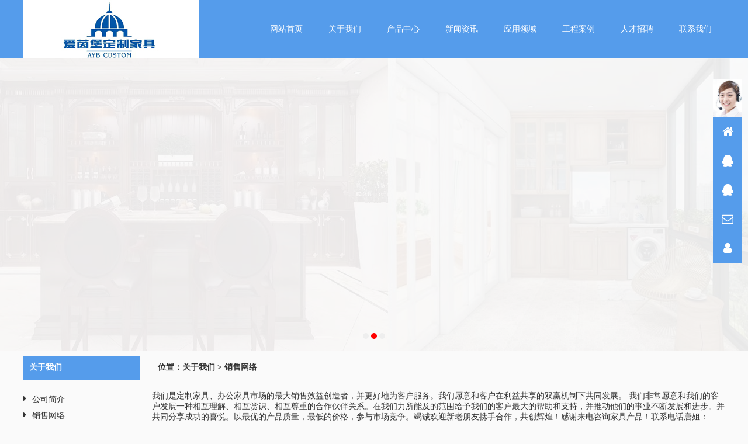

--- FILE ---
content_type: text/html
request_url: http://sc-ayb.com/q/h/ltdsny.html
body_size: 3366
content:
<!doctype html>
<html>
<head>
<meta charset="utf-8">
<title>销售网络-成都市爱茵堡家具有限公司官方网站</title>
<meta name="keywords" content="销售网络-成都市爱茵堡家具有限公司官方网站"/>
<meta name="description" content="销售网络-成都市爱茵堡家具有限公司官方网站"/>
<meta name="viewport" content="width=device-width">
<link type="text/css" rel="stylesheet" href="/q/temp/cn/about/css/index.css"/>
</head>
<body>
<div id="quan">
    <div id="quan_head">
<div id="mm"></div>
<div name="label_quandi_top">
<!--网站顶部-->
<div id='quandi_top' class='quandi_top_tb' ><div id='quandi_top_tbody' class='quandi_top_tbody'><p><img style="float: left;" src="/q/temp/cn/css/images/top.jpg" alt="" /></p></div></div><script language='javascript'>var label_quandi_top=[];</script>
</div>
  <div id="quandi_nav">
  	<div id="quandi_nav_thead">
	</div>
    <div id="quandi_nav_tbody">
      <div class="nav_item"><a href="/" class="nav_a">网站首页</a></div>
      <div class="nav_item" name="nav_item" qd_key="about" qd_type="信息">
      <a href="javascript:void(0);" class="nav_a">关于我们</a>
      </div>
      <div class="nav_item" name="nav_item" qd_key="product" qd_type="信息">
      <a href="javascript:void(0);" class="nav_a">产品中心</a>
      </div>
      <div class="nav_item" name="nav_item" qd_key="news" qd_type="分类">
      <a href="javascript:void(0);"  class="nav_a">新闻资讯</a>
      </div>
      <div class="nav_item" name="nav_item" qd_key="apply"  qd_type="信息">
      <a href="javascript:void(0);"  class="nav_a">应用领域</a>
      </div>
      <div class="nav_item" name="nav_item" qd_key="case" qd_type="信息">
      <a href="javascript:void(0);" class="nav_a">工程案例</a>
      </div>
      <div class="nav_item"><a href="/q/h/recruit.html" class="nav_a">人才招聘</a></div>
      <div class="nav_item"><a href="/q/h/contact.html" class="nav_a">联系我们</a></div>
    </div>
  </div>
</div>
<div id="sub">
<div id="sub_tbody">
</div>
</div>
<div name="label_quandi_banner"><!--网站动画-->
<div id='quandi_banner' class='quandi_banner_tb' ><div id='quandi_banner_tbody' class='quandi_banner_tbody'></div></div><script language='javascript'>var label_quandi_banner=[{"qd_guid":"sxmlrykgpwcl","qd_pic":"//sc-ayb.com/q/f/网站动画/3.jpg","qd_path":"javascript:void(0);","qd_target":"_self","qd_name":"3"},{"qd_guid":"joezuwqaqhdb","qd_pic":"//sc-ayb.com/q/f/网站动画/4.jpg","qd_path":"javascript:void(0);","qd_target":"_self","qd_name":"4"},{"qd_guid":"ugdoskwbprzu","qd_pic":"//sc-ayb.com/q/f/网站动画/5.jpg","qd_path":"javascript:void(0);","qd_target":"_self","qd_name":"5"}];</script></div>
    <div id="quan_body">
         <div id="quan_left">
   <div class="quandi_cate_tb" id="quandi_cate">
    <div class="quandi_cate_thead" id="quandi_cate_thead">关于我们</div>
    <div class="quandi_cate_tbody" id="quandi_cate_tbody" name="nclass"> </div>
  </div>
   <div name="label_quandi_contact"><!--联系我们-->
<div id='quandi_contact' class='tb_main_tb' ><div id='quandi_contact_thead' class='tb_main_thead'>联系我们</div><div id='quandi_contact_tbody' class='tb_main_tbody'><p style="text-align: left;"><strong><img style="display: block; margin-left: auto; margin-right: auto;" src="/q/f/tel.jpg" alt="" width="154" height="154" /></strong></p>
<p style="text-align: left;"><strong>成都市爱茵堡家具有限公司</strong><br />联系人：唐小姐<br />手机：18010578950<br />邮箱：<a href="mailto:1247638052@qq.com">1247638052@qq.com</a><br />网址：<a href="http://www.sc-ayb.com/">www.sc-ayb.com</a><br />地址：成都市郫都区</p></div></div><script language='javascript'>var label_quandi_contact=[];</script></div>
</div>
        <div id="quan_center">
        	 <div class="tb_main_tb">
                <div class="tb_loc_thead">
                位置：关于我们 &gt; 销售网络
                </div>
                <div class="tb_main_tbody" id="qd_content" name="news" qd_name="qd_content">
                <p>我们是定制家具、办公家具市场的最大销售效益创造者，并更好地为客户服务。我们愿意和客户在利益共享的双赢机制下共同发展。 我们非常愿意和我们的客户发展一种相互理解、相互赏识、相互尊重的合作伙伴关系。在我们力所能及的范围给予我们的客户最大的帮助和支持，并推动他们的事业不断发展和进步。并共同分享成功的喜悦。以最优的产品质量，最低的价格，参与市场竞争。竭诚欢迎新老朋友携手合作，共创辉煌！感谢来电咨询家具产品！联系电话唐姐：18010578950 &nbsp;刘哥：18010578932</p>
                </div>
            </div>
        </div>
    </div>
    <div id="quan_foot">
<div name="label_quandi_bottom">
<!--网站底部-->
<div id='quandi_bottom' class='quandi_bottom_tb' ><div id='quandi_bottom_tbody' class='quandi_bottom_tbody'><p style="text-align: center;">2017(c)成都市爱茵堡家具有限公司 联系人：唐小姐 手机：18010578950<br />&nbsp;邮箱：<a href="mailto:1247638052@qq.com">1247638052@qq.com</a>&nbsp;网址：<a href="http://www.sc-ayb.com/">www.sc-ayb.com</a>&nbsp;地址：成都市郫都区</p></div></div><script language='javascript'>var label_quandi_bottom=[];</script>
</div>
<div id="quandi_copy">
技术支持：<a href="//zhdr.net" target="_blank">东软科技</a> | 
<a href="/sitemap.xml" target="_blank">网站地图</a>
</div>
</div>
<div name="label_quandi_kf"><!--在线客服-->
<div id='quandi_kf' class='quandi_kf_tb' ><div id='quandi_kf_thead' class='quandi_kf_thead'>在线客服</div><div id='quandi_kf_tbody' class='quandi_kf_tbody'></div></div><script language='javascript'>var label_quandi_kf={"rows":[{"qd_guid":"egjnpg","qd_name":"首页","qd_code":"/","qd_type":"home"},{"qd_guid":"clgmbf","qd_name":"QQ","qd_code":"157156545","qd_type":"qq"},{"qd_guid":"igrezl","qd_name":"QQ","qd_code":"1247638052","qd_type":"qq"},{"qd_guid":"qhwcyi","qd_name":"在线咨询","qd_code":"1247638052@qq.com","qd_type":"email"},{"qd_guid":"diptdv","qd_name":"短信","qd_code":"18010578950","qd_type":"sms"},{"qd_guid":"ufblqg","qd_name":"电话","qd_code":"18010578950","qd_type":"tel"},{"qd_guid":"gkynyk","qd_name":"联系","qd_code":"/q/h/contact.html","qd_type":"contact"}],"qd_state":"折叠","qd_pic":"/q/temp/cn/css/images/kf.jpg"};</script></div>
<div style="display:none;">


<a href="/q/h/xhabfe.html" title="实木定制家具市场发展潜力巨大">实木定制家具市场发展潜力巨大</a>

<a href="/q/h/owwrww.html" title="定制家具三大地雷不可踩">定制家具三大地雷不可踩</a>

<a href="/q/h/nafxzm.html" title="妙用定制衣柜 增大卧室空间">妙用定制衣柜 增大卧室空间</a>

<a href="/q/h/nmtymn.html" title="争做时代企业 工业4.0引领定制衣柜行业的发展">争做时代企业 工业4.0引领定制衣柜行业的发展</a>

<a href="/q/h/juwlxb.html" title="选购衣柜，怎么辨别是否专业厂家制造？">选购衣柜，怎么辨别是否专业厂家制造？</a>

<a href="/q/h/jlglem.html" title="世界紧固件市场需求分析及前景预测">世界紧固件市场需求分析及前景预测</a>

<a href="/q/h/rsjlsc.html" title="家具原材料岁末“大涨” 环保政策推行是重要诱因">家具原材料岁末“大涨” 环保政策推行是重要诱因</a>

<a href="/q/h/dzaeye.html" title="首届中国(深圳)智慧家居与环保材料展8月举办">首届中国(深圳)智慧家居与环保材料展8月举办</a>

<a href="/q/h/zlpktc.html" title="定制家具系列">定制家具系列</a>

<a href="/q/h/ltdsny.html" title="销售网络">销售网络</a>

<a href="/q/h/lkrjep.html" title="书桌书架">书桌书架</a>

<a href="/q/h/ofruid.html" title="榻榻米">榻榻米</a>

<a href="/q/h/omqyjw.html" title="衣柜">衣柜</a>

<a href="/q/h/iswuyc.html" title="鞋柜">鞋柜</a>

<a href="/q/h/rkxnnc.html" title="酒柜">酒柜</a>

<a href="/q/h/bbcssc.html" title="首届中国(深圳)智慧家居与环保材料展8月举办">首届中国(深圳)智慧家居与环保材料展8月举办</a>

<a href="/q/h/ilucda.html" title="家具原材料岁末“大涨” 环保政策推行是重要诱因">家具原材料岁末“大涨” 环保政策推行是重要诱因</a>

<a href="/q/h/wtigzq.html" title="世界紧固件市场需求分析及前景预测">世界紧固件市场需求分析及前景预测</a>

<a href="/q/h/aaizli.html" title="选购衣柜，怎么辨别是否专业厂家制造？">选购衣柜，怎么辨别是否专业厂家制造？</a>

<a href="/q/h/tzlwzj.html" title="争做时代企业 工业4.0引领定制衣柜行业的发展">争做时代企业 工业4.0引领定制衣柜行业的发展</a>

<a href="/q/h/gaodgd.html" title="妙用定制衣柜 增大卧室空间">妙用定制衣柜 增大卧室空间</a>

<a href="/q/h/blfmgj.html" title="定制家具三大地雷不可踩">定制家具三大地雷不可踩</a>

<a href="/q/h/ualeox.html" title="实木定制家具市场发展潜力巨大">实木定制家具市场发展潜力巨大</a>

<a href="/q/h/about.html" title="公司简介">公司简介</a>

<a href="/q/h/recruit.html" title="人才招聘">人才招聘</a>

<a href="/q/h/contact.html" title="联系我们">联系我们</a>

</div>
<script>
(function(){
    var bp = document.createElement('script');
    var curProtocol = window.location.protocol.split(':')[0];
    if (curProtocol === 'https') {
        bp.src = 'https://zz.bdstatic.com/linksubmit/push.js';        
    }
    else {
        bp.src = 'http://push.zhanzhang.baidu.com/push.js';
    }
    var s = document.getElementsByTagName("script")[0];
    s.parentNode.insertBefore(bp, s);
})();
</script>
</div>
</body>
<script src="/q/temp/js/commn/jquery.js"></script>
<script src="/q/temp/js/other/wow.min.js"></script>
<script src="/q/temp/js/plugins/quandi.ppt.js"></script>
<script src="/q/temp/cn/js/inc.js"></script>
<script>
var qd_class_key="about";
</script>
<script src="/q/temp/cn/about/js/index.js"></script>
</html>

--- FILE ---
content_type: text/css
request_url: http://sc-ayb.com/q/temp/cn/about/css/index.css
body_size: 684
content:
@charset "utf-8";
@import url(/q/temp/cn/css/quandi.css);
@media screen and (min-width:480px)
{
	#qd_content{
		display:block;
		overflow:hidden;
		margin:auto;
		padding:0px;
		width:auto;
		height:auto;
		padding-top:20px;
		padding-bottom:20px;
		
	}
	#qd_content *{
		max-width:100%;
		clear:both;
		height:auto;
		overflow:hidden;
	}
}
@media screen and (max-width:480px)
{
	#qd_content{
		display:block;
		overflow:hidden;
		margin:auto;
		padding:0px;
		width:auto;
		height:auto;
		padding-top:20px;
		padding-bottom:20px;
		max-height:100%;
	}
	#qd_content *{
		max-width:100%;
		clear:both;
		height:auto;
		overflow:hidden;
		
	}
}

--- FILE ---
content_type: text/css
request_url: http://sc-ayb.com/q/temp/cn/css/quandi.css
body_size: 2481
content:
@charset "utf-8";
@import url(images/kf/quandi.css);
@import url(/q/temp/js/other/animate.css);
/*窗体*/
.window_tb{
	background-color:#fff;
	display:block;
}
.window_tmodal{
	width:100%;
	height:100%;
	background-color:#333;
	opacity:0.2;
	overflow:hidden;
	display:block;
}
.window_thead{
	height:50px;
	display:block;
	background-color:#eee;
	font-size:14px;
	border-bottom:1px solid #ccc;
}
.window_title{
	font-weight:bold;
}
.window_tbody{
	width:auto;
	height:auto;
	overflow:hidden;
	margin:auto;
	padding:0px;
	overflow:hidden!important;
	display:block;
}

a.window_bt_max{
	border-radius:2px;
	width:20px;
	height:20px;
	text-align:center;
	line-height:20px;
	display:inline-block;
	margin-left:2px;
}
a.window_bt_max:before{
	content: "\f2d0";
	font-family:"FontAwesome";
	font-size:18px;
	line-height:20px;
}
a.window_bt_min{
	border-radius:2px;
	width:20px;
	height:20px;
	text-align:center;
	line-height:20px;
	display:inline-block;
	margin-left:2px;
}
a.window_bt_min:before{
	content: "\f2d1";
	font-family:"FontAwesome";
	font-size:18px;
	line-height:20px;
}
a.window_bt_close{
	border-radius:2px;
	width:20px;
	height:20px;
	text-align:center;
	line-height:20px;
	display:inline-block;
	margin-left:2px;
}
a.window_bt_close:before{
	content:"\f00d";
	font-family:"FontAwesome";
	font-size:18px;
	line-height:20px;
}
.main{
	width:auto;
	height:auto;
	display:block;
	overflow:auto;
	margin:auto;
}
.item{
	width:auto;
	height:auto;
	display:block;
	overflow:auto;
	margin:auto;
	padding:5px;
}
@media screen and (min-width:480px)
{
	html{
		margin:auto;
		height:auto;
		width:auto;
		overflow:auto;
		display:block;
	}
	body{
		margin:auto;
		height:auto;
		width:auto;
		overflow:auto;
		display:block;
		font-family:"微软雅黑";
		color:#333;
		background-color:#fafafa;
		font-size:14px;
	}
	p,span,form{padding:0px;margin:auto;}
	a:link,a:visited{
		text-decoration:none;
		font-family:"微软雅黑";
		font-size:14px;
		color:#333;
	}
	a:hover,a:active{
		color:#f00;
		font-family:"微软雅黑";
		font-size:14px;
	}
	#quan_left{
		width:200px;
		height:auto;
		display:block;
		overflow:hidden;
		margin:auto;
		float:left;
	}
	#quan_center{
		width:980px;
		height:auto;
		display:block;
		overflow:hidden;
		margin:auto;
		float:right;
	}
	
	#quandi_contact{
		display:block;
		overflow:hidden;
		margin:auto;
		width:auto;
		height:auto;
	}
	#quandi_contact_thead{
		display:block;
		overflow:hidden;
		margin:auto;
		width:auto;
		height:auto;
		background-color:#559ceb;
		height:20px;
		text-align:left;
		padding:10px;
		color:#fff;
		font-weight:bold;
	}
	#quandi_contact_tbody{
		display:block;
		overflow:hidden;
		margin:auto;
		width:auto;
		height:auto;
		padding-top:20px;
		padding-bottom:20px;
	}
	
	#quandi_cate{
		display:block;
		overflow:hidden;
		margin:auto;
		width:auto;
		height:auto;
	}
	#quandi_cate_thead{
		display:block;
		overflow:hidden;
		margin:auto;
		width:auto;
		height:auto;
		background-color:#559ceb;
		height:20px;
		text-align:left;
		padding:10px;
		color:#fff;
		font-weight:bold;
	}
	#quandi_cate_tbody{
		display:block;
		overflow:hidden;
		margin:auto;
		width:auto;
		height:auto;
		padding-top:20px;
		padding-bottom:20px;
	}
	.cate_item {
		margin: auto;
		height: auto;
		width: auto;
		overflow: hidden;
		display: block;
		padding-top: 5px;
		padding-bottom: 5px;
		position: relative;
		transition:all 0.4s;
	}
	.cate_item:hover{
		transition:all 0.4s;
		padding-left:10px;
	}
	a.cate_a {
		font-size: 14px;
		display: block;
		width: auto;
		height: auto;
		overflow: hidden;
	}
	a.cate_a:before {
		 content: "\f0da";
		font-family: "FontAwesome";
		font-size: 14px;
		float: left;
		margin-right: 10px;
	}
	#quan{
		display:block;
		overflow:hidden;
		margin:auto;
		width:auto;
		height:auto;
	}
	#quan_head{
		display:block;
		overflow:hidden;
		margin:auto;
		width:auto;
		height:auto;
		background-color:#fff;
	}
	#quan_body{
		display:block;
		overflow:hidden;
		margin:auto;
		width:1200px;
		height:auto;
		margin-top:10px;
		margin-bottom:10px;
	}
	#quan_foot{
		display:block;
		overflow:hidden;
		margin:auto;
		width:auto;
		height:auto;
		background-color:#333;
		padding-top:20px;
		padding-bottom:20px;
	}
	#quan_foot *{color:#fff;}
	#quan_foot * a{color:#fff;}
	#quandi_bottom{
		display:block;
		overflow:hidden;
		margin:auto;
		width:auto;
		height:auto;
	}
	#quandi_bottom_tbody{
		display:block;
		overflow:hidden;
		margin:auto;
		width:1200px;
		height:auto;
	}
	
	#quandi_copy{
		display:block;
		overflow:hidden;
		margin:auto;
		width:1200px;
		height:auto;
		text-align:center;
	}
	
	#quandi_top{
		display:block;
		overflow:hidden;
		margin:auto;
		width:auto;
		height:auto;
		background-color:#559ceb;
	}
	#quandi_top_tbody{
		display:block;
		overflow:hidden;
		margin:auto;
		width:1200px;
		height:100px;
		text-align:left;
		transition:all 0.4s;
	}
	#quandi_nav{
		display:block;
		overflow:visible;
		margin:auto;
		width:1200px;
		height:0;
		display:block;
		position:relative;
		transition:all 0.4s;
	}
	#quandi_nav_tbody{
		display:block;
		overflow:hidden;
		margin:auto;
		width:800px;
		height:auto;
		position:absolute;
		right:0;
		top:-100px;
		transition:all 0.4s;
	}
	.nav_item{
		width:12.5%;
		height:100px;
		display:block;
		float:left;
		text-align:center;
	}
	.nav_item_hover{
		width:12.5%;
		height:100px;
		display:block;
		float:left;
		text-align:center;
		background-color:#2a81e2;
	}
	a.nav_a{
		width:auto;
		height:100%;
		display:block;
		overflow:hidden;
		margin:auto;
		padding:0;
		color:#FFF;
		line-height:100px;
		font-size:14px;
	}
	#sub{}
	#sub_tbody{
		width:100px;
		height:auto;
		overflow:hidden;
		margin:auto;
		position:absolute;
		left:0px;
		top:0px;
		background-color:#2a81e2;
		display:block;
		z-index:1001;
	}
	.sub_item{
		display:block;
		width:auto;
		height:auto;
		overflow:hidden;
		text-align:center;
	}
	a.sub_a{
		display:block;
		width:auto;
		height:auto;
		overflow:hidden;
		text-align:center;
		padding:4px;
		color:#fff;
	}
	a.sub_a:hover{
		display:block;
		width:auto;
		height:auto;
		overflow:hidden;
		text-align:center;
		padding:4px;
		color:#fff;
		background-color:#559ceb;
	}
	#quandi_banner{
		display:block;
		width:auto;
		height:auto;
		overflow:hidden;
		margin:auto;
	}
	#quandi_banner_tbody{
		display:block;
		width:auto;
		height:500px;
		overflow:hidden;
		margin:auto;
		position:relative;
	}
	.banner_item{
		display:block;
		width:100%;
		height:100%;
		overflow:hidden;
		margin:auto;
		background-position:center;
		background-repeat:no-repeat;
	}
	.tb_main_tb{
		display:block;
		overflow:hidden;
		width:auto;
		height:auto;
		margin:auto;
	}
	.tb_main_thead{
		display:block;
		overflow:hidden;
		width:auto;
		height:auto;
		margin:auto;
		background-color:#559ceb;
		font-size:14px;
		font-weight:bold;
		text-align:left;
		color:#fff;
		padding:10px;
	}
	.tb_loc_thead{
		display:block;
		overflow:hidden;
		width:auto;
		height:auto;
		margin:auto;
		font-size:14px;
		font-weight:bold;
		text-align:left;
		color:#333;
		padding:10px;
		border-bottom:1px solid #ccc;
	}
	.tb_main_tbody{
		display:block;
		overflow:hidden;
		width:auto;
		height:auto;
		margin:auto;
		text-align:left;
		margin-top:10px;
		margin-bottom:10px;
	}
	.pagebar{
		display:block;
		overflow:hidden;
		margin:auto;
		padding:10px;
		width:auto;
		height:auto;
	}
	.pagebar_left{
		display:block;
		overflow:hidden;
		margin:auto;
		width:auto;
		height:auto;
		float:left;
	}
	.pagebar_right{
		display:block;
		overflow:hidden;
		margin:auto;
		width:auto;
		height:auto;
		float:right;
	}
	a.bt_page{
		width:auto;
		height:20px;
		line-height:20px;
		padding:5px;
		border:1px solid #555;
		text-align:center;
		transition:all 0.4s;
		display:inline-block;
		padding-left:20px;
		padding-right:20px;
	}
	a.bt_page:hover{
		transition:all 0.4s;
		background-color:#555;
		color:#fff;
		display:inline-block;
	}
	#mm{display:none;}
	#quandi_nav_thead{display:none;}
}
@media screen and (max-width:480px)
{
	html{
		margin:auto;
		height:100%;
		width:auto;
		overflow:auto;
		display:block;
	}
	body{
		margin:auto;
		height:auto;
		width:auto;
		overflow:hidden;
		display:block;
		font-family:"微软雅黑";
		color:#333;
		font-size:14px;
		padding-bottom:50px;
	}
	p,span,form{padding:0px;margin:auto;}
	a:link,a:visited{
		text-decoration:none;
		font-family:"微软雅黑";
		font-size:14px;
		color:#333;
	}
	a:hover,a:active{
		color:#f00;
		font-family:"微软雅黑";
		font-size:14px;
	}
	#quan{
		display:block;
		overflow:hidden;
		margin:auto;
		width:auto;
		height:auto;
	}
	#quan_head{
		display:block;
		overflow:hidden;
		margin:auto;
		width:auto;
		height:auto;
		background-color:#559ceb;
	}
	#quan_body{
		display:block;
		overflow:hidden;
		margin:auto;
		width:auto;
		height:auto;
	}
	#quan_left{
		display:block;
		overflow:hidden;
		margin:auto;
		width:auto;
		height:auto;
	}
	#quan_center{
		display:block;
		overflow:hidden;
		margin:auto;
		width:auto;
		height:auto;
	}
	#quan_foot{
		display:none;
	}
	#quan_foot *{color:#fff;}
	#quan_foot * a{color:#fff;}
	#quandi_bottom{
		display:block;
		overflow:hidden;
		margin:auto;
		width:auto;
		height:auto;
	}
	#quandi_bottom_tbody{
		display:block;
		overflow:hidden;
		margin:auto;
		width:auto;
		height:auto;
		max-height:100%;
	}
	
	#quandi_copy{
		display:block;
		overflow:hidden;
		margin:auto;
		width:auto;
		height:auto;
		text-align:center;
	}
	
	#quandi_top{
		display:block;
		overflow:hidden;
		margin:auto;
		width:auto;
		height:auto;
	}
	#quandi_top_tbody{
		display:block;
		overflow:hidden;
		margin:auto;
		width:auto;
		height:auto;
		text-align:left;
		transition:all 0.4s;
	}
	#quandi_top_tbody * img{
		height:50px;
		width:auto;
	}
	#mm{
		width:50px;
		height:50px;
		line-height:50px;
		overflow:hidden;
		display:block;
		margin:auto;
		position:absolute;
		top:0px;
		right:0px;
	}
	#mm:before{
		display:block;
		width:50px;
		height:50px;
		line-height:50px;
		overflow:hidden;
		margin:auto;
		float:right;
		content: "\f0c9";
		color:#fff;
		text-align:center;
		font-size:30px;
		background-color:#559ceb;
		z-index:100;
		font-family: 'FontAwesome';
		cursor:pointer;
	}
	
	#quandi_nav{
		display:none;
		overflow:auto;
		margin:auto;
		width:50%;
		height:100%;
		background-color:#559cebdd;
		position:fixed;
		right:0px;
		top:0px;
		bottom:0px;
		z-index:1008;
	}
	#quandi_nav_thead{
		width:auto;
		height:50px;
		line-height:50px;
		overflow:hidden;
		display:block;
		text-align:right;
		margin:auto;
		background-color:#559ceb;
	}
	#quandi_nav_thead:before{
		font-family: 'FontAwesome';
		display:block;
		width:50px;
		height:50px;
		line-height:50px;
		overflow:hidden;
		margin:auto;
		float:right;
		content: "\f00d";
		color:#fff;
		text-align:center;
		font-size:30px;
		
	}
	#quandi_nav_tbody{
		display:block;
		overflow:hidden;
		margin:auto;
		width:auto;
		height:auto;
		
	}
	.nav_item{
		width:auto;
		height:auto;
		display:block;
		text-align:center;
		margin:auto;
	}
	.nav_item_hover{
		width:auto;
		height:auto;
		display:block;
		text-align:center;
		margin:auto;
	}
	.nav_item_hover>a{
		color:#fff!important;
	}
	a.nav_a{
		width:auto;
		height:100%;
		display:block;
		overflow:hidden;
		margin:auto;
		padding:0;
		color:#FFF;
		line-height:50px;
		font-size:14px;
	}
	#sub{display:none;}
	#sub_tbody{
		width:150px;
		height:auto;
		overflow:hidden;
		margin:auto;
		position:absolute;
		left:0px;
		top:0px;
		background-color:#2a81e2;
		display:block;
		z-index:1001;
	}
	.sub_item{
		display:block;
		width:auto;
		height:auto;
		overflow:hidden;
		text-align:center;
	}
	a.sub_a{
		display:block;
		width:auto;
		height:auto;
		overflow:hidden;
		text-align:center;
		padding:8px;
		font-size:14px;
		color:#fff;
	}
	a.sub_a:hover{
		display:block;
		width:auto;
		height:auto;
		overflow:hidden;
		text-align:center;
		padding:8px;
		font-size:14px;
		color:#fff;
		background-color:#559ceb;
	}
	#quandi_banner{
		display:block;
		width:auto;
		height:auto;
		overflow:hidden;
		margin:auto;
	}
	#quandi_banner_tbody{
		display:block;
		width:auto;
		height:200px;
		overflow:hidden;
		margin:auto;
		position:relative;
	}
	.banner_item{
		display:block;
		width:100%;
		height:100%;
		overflow:hidden;
		margin:auto;
		background-position:center;
		background-repeat:no-repeat;
		background-size:auto 100%;
	}
	#quandi_tel{
		display:block;
		width:auto;
		height:auto;
		overflow:hidden;
		margin:auto;
	}
	#quandi_tel_tbody{
		display:block;
		width:auto;
		height:auto;
		overflow:hidden;
		margin:auto;
		font-size:16px;
		text-align:center;
	}
	.tb_main_tb{
		width:auto;
		height:auto;
		display:block;
		padding:10px;
		margin:auto;
	}
	.tb_main_thead{
		font-size:16px;
		font-weight:bold;
		text-align:left;
		width:auto;
		height:auto;
		text-align:left;
		display:block;
		margin:auto;
	}
	.tb_loc_thead{
		font-size:14px;
		text-align:left;
		width:auto;
		height:auto;
		text-align:left;
		display:block;
		margin:auto;
		height:20px;
		line-height:20px;
		padding-bottom:5px;
		padding-top:5px;
		border-bottom:1px dotted #333;
	}
	.tb_main_tbody{
		padding:0px;
		padding-top:10px;
		padding-bottom:10px;
		width:auto;
		height:auto;
		display:block;
		margin:auto;
		line-height:24px;
		max-height:100%;
	}
	
	.pagebar{
		display:block;
		overflow:hidden;
		margin:auto;
		padding:10px;
		width:auto;
		height:auto;
		
	}
	.pagebar_left{
		display:block;
		overflow:hidden;
		margin:auto;
		width:auto;
		height:auto;
		text-align:center;
		padding:5px;
	}
	.pagebar_right{
		display:block;
		overflow:hidden;
		margin:auto;
		width:auto;
		height:auto;
		text-align:center;
		padding:5px;
	}
	a.bt_page{
		width:auto;
		height:20px;
		line-height:20px;
		padding:5px;
		border:1px solid #555;
		text-align:center;
		transition:all 0.4s;
		display:inline-block;
		padding-left:20px;
		padding-right:20px;
	}
	a.bt_page:hover{
		transition:all 0.4s;
		background-color:#555;
		color:#fff;
		display:inline-block;
	}
	#quandi_cate{
		display:block;
		width:auto;
		height:auto;
		overflow:hidden;
		margin:auto;
		padding:5px;
	}
	#quandi_cate_thead{
		display:none;
	}
	#quandi_cate_tbody
	{
		display:block;
		width:auto;
		height:auto;
		overflow:hidden;
		margin:auto;
	}
	.cate_item{
		display:inline-block;
		width:25%;
		height:auto;
		overflow:hidden;
		text-align:center;
	}
	a.cate_a{
		background-color:#eee;
		width:auto;
		height:auto;
		white-space:nowrap;
		text-align:center;
		color:#333;
		padding:5px;
		margin:2px;
		display:block;
		line-height:22px;
		border-radius:2px;
	}
	#quandi_contact{display:none;}
	.show{display:block!important;}
	.hide{display:none!important;}
}

--- FILE ---
content_type: text/css
request_url: http://sc-ayb.com/q/temp/cn/css/images/kf/quandi.css
body_size: 946
content:
@charset "utf-8";
@import url(font/font-awesome.css);
.quandi:before{
	font-family:"fontawesome";
	content: "";
	width:50px;
	height:50px;
	line-height:50px;
	display:inline-block;
	overflow:hidden;
	text-align:center;
	font-size:20px;
	vertical-align:top;
}
.qq:before{
	font-family:"fontawesome";
	content: "\f1d6";
	width:50px;
	height:50px;
	line-height:50px;
	display:inline-block;
	overflow:hidden;
	text-align:center;
	font-size:20px;
	margin:auto;
	vertical-align:top;
}
.msn:before{
	font-family:"fontawesome";
	content:"\f007";
	width:50px;
	height:50px;
	line-height:50px;
	display:inline-block;
	overflow:hidden;
	text-align:center;
	font-size:20px;
	vertical-align:top;
}
.ww:before{
	font-family:"fontawesome";
	content:"\f075";
	width:50px;
	height:50px;
	line-height:50px;
	display:inline-block;
	overflow:hidden;
	text-align:center;
	font-size:20px;
	vertical-align:top;
}
.skype:before{
	font-family:"fontawesome";
	content:"\f17e";
	width:50px;
	height:50px;
	line-height:50px;
	display:inline-block;
	overflow:hidden;
	text-align:center;
	font-size:20px;
	vertical-align:top;
}

.app:before{
	font-family:"fontawesome";
	content: "\f232";
	width:50px;
	height:50px;
	line-height:50px;
	display:inline-block;
	overflow:hidden;
	text-align:center;
	font-size:20px;
}
.sms:before{
	font-family:"fontawesome";
	content:"\f27b";
	width:50px;
	height:50px;
	line-height:50px;
	display:inline-block;
	overflow:hidden;
	text-align:center;
	font-size:20px;
	vertical-align:top;
}
.tel:before{
	font-family:"fontawesome";
	content:"\f095";
	width:50px;
	height:50px;
	line-height:50px;
	display:inline-block;
	overflow:hidden;
	text-align:center;
	font-size:20px;
	vertical-align:top;
}
.email:before{
	font-family:"fontawesome";
	content:"\f003";
	width:50px;
	height:50px;
	line-height:50px;
	display:inline-block;
	overflow:hidden;
	text-align:center;
	font-size:20px;
	vertical-align:top;
}
.home:before{
	font-family:"fontawesome";
	content: "\f015";
	width:50px;
	height:50px;
	line-height:50px;
	display:inline-block;
	overflow:hidden;
	text-align:center;
	font-size:20px;
	vertical-align:top;
}
.map:before{
	font-family:"fontawesome";
	content: "\f041";
	width:50px;
	height:50px;
	line-height:50px;
	display:inline-block;
	overflow:hidden;
	text-align:center;
	font-size:20px;
	vertical-align:top;
}
.contact:before{
	font-family:"fontawesome";
	content: "\f007";
	width:50px;
	height:50px;
	line-height:50px;
	display:inline-block;
	overflow:hidden;
	text-align:center;
	font-size:20px;
	vertical-align:top;
}
a.kf_a:link,a.kf_a:visited,a.kf_a:hover,a.kf_a:active{
	line-height:50px;
	color:#fff;
	margin:auto;
	height:50px;
}
@media screen and (min-width:480px)
{
	#quandi_kf{
		display:block;
		width:auto;
		height:auto;
		position:fixed;
		right:10px;
		top:200px;
		transition:all 0.4s;
		z-index:1005;
	}
	#quandi_kf_thead{
		display:none;
		width:20px;
		height:100px;
		padding:10px;
		padding-top:30px;
		text-align:center;
		color:#fff;
		font-size:14px;
		font-weight:bold;
		cursor:pointer;
		position:absolute;
		left:-40px;
	}
	#quandi_kf_ul{
		width:50px;
		height:0px;
		overflow:visible;
		display:block;
		margin:auto;
		padding:0px;
		transition:all 0.4s;
		background-color:#fff;
		position:relative;
		background-color:#559ceb;
	}
	
	#quandi_kf_pic{
		width:50px;
		height:auto;
		overflow:hidden;
		margin:auto;
		margin-left:0px;
		display:block;
		transition:all 0.4s;
		position:absolute;
		bottom:0px;
		right:0px;
	}
	#quandi_kf_pic:hover{
		width:100px;
		height:auto;
		overflow:hidden;
		margin:auto;
		display:block;
		transition:all 0.4s;
	}
	
	#quandi_kf_tbody{
		width:50px;
		height:auto;
		overflow:visible;
		display:block;
		margin:auto;
		padding:0px;
		transition:all 0.4s;
	}
	.kf_item{
		display:block;
		overflow:hidden;
		margin:auto;
		margin-left:0px;
		width:50px;
		height:50px;
		background-color:#559ceb;
		transition:all 0.4s;
		cursor:pointer;
		color:#fff;
	}
	.kf_item:hover{
		display:block;
		overflow:hidden;
		margin:auto;
		margin-left:-100px;
		width:150px;
		height:50px;
		background-color:#666;
		transition:all 0.4s;
		cursor:pointer;
	}
	.tel{display:none;}
	.sms{display:none;}
}
@media screen and (max-width:480px)
{
	#quandi_kf{
		display:block;
		width:auto;
		height:auto;
		position:fixed;
		top:auto;
		left:0px;
		right:0px;
		bottom:0px;
		z-index:1005;
		background-color:#559ceb;
	}
	#quandi_kf_thead{
		display:none;
	}
	#quandi_kf_ul{
		display:none;
	}
	#quandi_kf_tbody{
		width:auto;
		height:auto;
		overflow:hidden;
		display:block;
		margin:auto;
		padding:0px;
	}
	.kf_item{
		display:inline-block;
		overflow:hidden;
		margin:auto;
		margin-left:0px;
		width:25%;
		height:50px;
		line-height:50px;
		text-align:center;
		transition:all 0.4s;
		cursor:pointer;
		padding:0px;
		color:#fff;
	}
	.kf_item:hover{
		display:inline-block;
		overflow:hidden;
		margin:auto;
		width:25%;
		line-height:50px;
		height:50px;
		transition:all 0.4s;
		cursor:pointer;
		text-align:center;
		padding:0px;
		background-color:transparent;
	}
	.qq,.skype,.email,.ww,.msn{display:none;}
}

--- FILE ---
content_type: application/javascript
request_url: http://sc-ayb.com/q/h/about/list.js?math=0.38626268534496644
body_size: 663
content:
[{"qd_id":7,"qd_name":"公司简介","qd_guid":"eumjhw","qd_class_guid":"mqgrdu","qd_pic":"/images/nopic.jpg","qd_date_pub":"Wed, 20 Jun 2018 08:53:38 UTC","qd_miaoshu":"","qd_auth":"","qd_key":"about","qd_pic_id":"[]","qd_unit":"","qd_price":"1","qd_path":"/q/h/about.html","qd_class_key":"about","qd_class_name":"关于我们"},{"qd_id":52,"qd_name":"销售网络","qd_guid":"ltdsny","qd_class_guid":"mqgrdu","qd_pic":"/images/nopic.jpg","qd_date_pub":"Sat, 7 Sep 2019 03:29:51 UTC","qd_miaoshu":"","qd_auth":"","qd_key":"ltdsny","qd_pic_id":"[]","qd_unit":"","qd_price":"","qd_path":"/q/h/ltdsny.html","qd_class_key":"about","qd_class_name":"关于我们"}]

--- FILE ---
content_type: application/javascript
request_url: http://sc-ayb.com/q/temp/cn/about/js/index.js
body_size: 484
content:
$(function(){
	$.ajaxSetup({async:false});
	$.getJSON("/q/h/"+qd_class_key+"/list.js",function(rows,s,res){
		rows=rows.sort(function(a,b){
			return a.qd_id1-b.qd_id1;
		});
		var tb_htm="";
		for(var i=0;i<rows.length;i++)
		{
			var row=rows[i];
			tb_htm+="<div class='cate_item'><div class='cate_tb'><a href='"+row.qd_path+"' class='cate_a'>"+row.qd_name+"</a></div></div>";
			row=null;
		}
		$("#quandi_cate_tbody").html(tb_htm);
		tb_htm=null;
	});
	
});


--- FILE ---
content_type: application/javascript
request_url: http://sc-ayb.com/q/h/product/list.js?math=0.11084987487293407
body_size: 1830
content:
[{"qd_id":47,"qd_name":"酒柜","qd_guid":"rkxnnc","qd_class_guid":"engtrm","qd_pic":"/images/nopic.jpg","qd_date_pub":"Sat, 7 Sep 2019 02:47:51 UTC","qd_miaoshu":"","qd_auth":"","qd_key":"rkxnnc","qd_pic_id":"[{\"qd_cid\":\"razgqy\",\"qd_name\":\"酒柜\",\"qd_pic\":\"//{&qd_site_name}/q/f/产品/酒柜/4.jpg\",\"qd_path\":\"//{&qd_site_name}/q/f/产品/酒柜/4.jpg\",\"qd_miaoshu\":\"\"},{\"qd_cid\":\"zopygl\",\"qd_name\":\"酒柜\",\"qd_pic\":\"//{&qd_site_name}/q/f/产品/酒柜/8.jpg\",\"qd_path\":\"//{&qd_site_name}/q/f/产品/酒柜/8.jpg\",\"qd_miaoshu\":\"\"},{\"qd_cid\":\"nugamg\",\"qd_name\":\"酒柜\",\"qd_pic\":\"//{&qd_site_name}/q/f/产品/酒柜/2.jpg\",\"qd_path\":\"//{&qd_site_name}/q/f/产品/酒柜/2.jpg\",\"qd_miaoshu\":\"\"},{\"qd_cid\":\"rnyzhd\",\"qd_name\":\"酒柜\",\"qd_pic\":\"//{&qd_site_name}/q/f/产品/酒柜/5.jpg\",\"qd_path\":\"//{&qd_site_name}/q/f/产品/酒柜/5.jpg\",\"qd_miaoshu\":\"\"},{\"qd_cid\":\"tucciy\",\"qd_name\":\"酒柜\",\"qd_pic\":\"//{&qd_site_name}/q/f/产品/酒柜/6.jpg\",\"qd_path\":\"//{&qd_site_name}/q/f/产品/酒柜/6.jpg\",\"qd_miaoshu\":\"\"},{\"qd_cid\":\"lwajdf\",\"qd_name\":\"酒柜\",\"qd_pic\":\"//{&qd_site_name}/q/f/产品/酒柜/7.jpg\",\"qd_path\":\"//{&qd_site_name}/q/f/产品/酒柜/7.jpg\",\"qd_miaoshu\":\"\"},{\"qd_cid\":\"mwdqly\",\"qd_name\":\"酒柜\",\"qd_pic\":\"//{&qd_site_name}/q/f/产品/酒柜/3.jpg\",\"qd_path\":\"//{&qd_site_name}/q/f/产品/酒柜/3.jpg\",\"qd_miaoshu\":\"\"},{\"qd_cid\":\"phaqry\",\"qd_name\":\"酒柜\",\"qd_pic\":\"//{&qd_site_name}/q/f/产品/酒柜/1.jpg\",\"qd_path\":\"//{&qd_site_name}/q/f/产品/酒柜/1.jpg\",\"qd_miaoshu\":\"\"}]","qd_unit":"","qd_price":"","qd_path":"/q/h/rkxnnc.html","qd_class_key":"product","qd_class_name":"产品中心"},{"qd_id":48,"qd_name":"鞋柜","qd_guid":"iswuyc","qd_class_guid":"engtrm","qd_pic":"/images/nopic.jpg","qd_date_pub":"Sat, 7 Sep 2019 02:47:51 UTC","qd_miaoshu":"","qd_auth":"","qd_key":"iswuyc","qd_pic_id":"[{\"qd_cid\":\"sxloaa\",\"qd_name\":\"鞋柜\",\"qd_pic\":\"//{&qd_site_name}/q/f/产品/鞋柜/8.jpg\",\"qd_path\":\"//{&qd_site_name}/q/f/产品/鞋柜/8.jpg\",\"qd_miaoshu\":\"\"},{\"qd_cid\":\"sgieaq\",\"qd_name\":\"鞋柜\",\"qd_pic\":\"//{&qd_site_name}/q/f/产品/鞋柜/4.jpg\",\"qd_path\":\"//{&qd_site_name}/q/f/产品/鞋柜/4.jpg\",\"qd_miaoshu\":\"\"},{\"qd_cid\":\"cxynfr\",\"qd_name\":\"鞋柜\",\"qd_pic\":\"//{&qd_site_name}/q/f/产品/鞋柜/9.jpg\",\"qd_path\":\"//{&qd_site_name}/q/f/产品/鞋柜/9.jpg\",\"qd_miaoshu\":\"\"},{\"qd_cid\":\"brzlyk\",\"qd_name\":\"鞋柜\",\"qd_pic\":\"//{&qd_site_name}/q/f/产品/鞋柜/5.jpg\",\"qd_path\":\"//{&qd_site_name}/q/f/产品/鞋柜/5.jpg\",\"qd_miaoshu\":\"\"},{\"qd_cid\":\"rgoqxl\",\"qd_name\":\"鞋柜\",\"qd_pic\":\"//{&qd_site_name}/q/f/产品/鞋柜/2.jpg\",\"qd_path\":\"//{&qd_site_name}/q/f/产品/鞋柜/2.jpg\",\"qd_miaoshu\":\"\"},{\"qd_cid\":\"cbpwco\",\"qd_name\":\"鞋柜\",\"qd_pic\":\"//{&qd_site_name}/q/f/产品/鞋柜/6.jpg\",\"qd_path\":\"//{&qd_site_name}/q/f/产品/鞋柜/6.jpg\",\"qd_miaoshu\":\"\"},{\"qd_cid\":\"qewyhc\",\"qd_name\":\"鞋柜\",\"qd_pic\":\"//{&qd_site_name}/q/f/产品/鞋柜/7.jpg\",\"qd_path\":\"//{&qd_site_name}/q/f/产品/鞋柜/7.jpg\",\"qd_miaoshu\":\"\"},{\"qd_cid\":\"pikgyp\",\"qd_name\":\"鞋柜\",\"qd_pic\":\"//{&qd_site_name}/q/f/产品/鞋柜/3.jpg\",\"qd_path\":\"//{&qd_site_name}/q/f/产品/鞋柜/3.jpg\",\"qd_miaoshu\":\"\"},{\"qd_cid\":\"cjuuel\",\"qd_name\":\"鞋柜\",\"qd_pic\":\"//{&qd_site_name}/q/f/产品/鞋柜/1.jpg\",\"qd_path\":\"//{&qd_site_name}/q/f/产品/鞋柜/1.jpg\",\"qd_miaoshu\":\"\"}]","qd_unit":"","qd_price":"","qd_path":"/q/h/iswuyc.html","qd_class_key":"product","qd_class_name":"产品中心"},{"qd_id":49,"qd_name":"衣柜","qd_guid":"omqyjw","qd_class_guid":"engtrm","qd_pic":"/images/nopic.jpg","qd_date_pub":"Sat, 7 Sep 2019 02:47:51 UTC","qd_miaoshu":"","qd_auth":"","qd_key":"omqyjw","qd_pic_id":"[{\"qd_cid\":\"islyua\",\"qd_name\":\"衣柜\",\"qd_pic\":\"//{&qd_site_name}/q/f/产品/衣柜/4.jpg\",\"qd_path\":\"//{&qd_site_name}/q/f/产品/衣柜/4.jpg\",\"qd_miaoshu\":\"\"},{\"qd_cid\":\"qwhjka\",\"qd_name\":\"衣柜\",\"qd_pic\":\"//{&qd_site_name}/q/f/产品/衣柜/12.jpg\",\"qd_path\":\"//{&qd_site_name}/q/f/产品/衣柜/12.jpg\",\"qd_miaoshu\":\"\"},{\"qd_cid\":\"jbrghk\",\"qd_name\":\"衣柜\",\"qd_pic\":\"//{&qd_site_name}/q/f/产品/衣柜/16.jpg\",\"qd_path\":\"//{&qd_site_name}/q/f/产品/衣柜/16.jpg\",\"qd_miaoshu\":\"\"},{\"qd_cid\":\"znjryb\",\"qd_name\":\"衣柜\",\"qd_pic\":\"//{&qd_site_name}/q/f/产品/衣柜/20.jpg\",\"qd_path\":\"//{&qd_site_name}/q/f/产品/衣柜/20.jpg\",\"qd_miaoshu\":\"\"},{\"qd_cid\":\"jtyyux\",\"qd_name\":\"衣柜\",\"qd_pic\":\"//{&qd_site_name}/q/f/产品/衣柜/8.jpg\",\"qd_path\":\"//{&qd_site_name}/q/f/产品/衣柜/8.jpg\",\"qd_miaoshu\":\"\"},{\"qd_cid\":\"nwjctk\",\"qd_name\":\"衣柜\",\"qd_pic\":\"//{&qd_site_name}/q/f/产品/衣柜/3.jpg\",\"qd_path\":\"//{&qd_site_name}/q/f/产品/衣柜/3.jpg\",\"qd_miaoshu\":\"\"},{\"qd_cid\":\"wlgmms\",\"qd_name\":\"衣柜\",\"qd_pic\":\"//{&qd_site_name}/q/f/产品/衣柜/6.jpg\",\"qd_path\":\"//{&qd_site_name}/q/f/产品/衣柜/6.jpg\",\"qd_miaoshu\":\"\"},{\"qd_cid\":\"spqcfm\",\"qd_name\":\"衣柜\",\"qd_pic\":\"//{&qd_site_name}/q/f/产品/衣柜/17.jpg\",\"qd_path\":\"//{&qd_site_name}/q/f/产品/衣柜/17.jpg\",\"qd_miaoshu\":\"\"},{\"qd_cid\":\"wpdgxy\",\"qd_name\":\"衣柜\",\"qd_pic\":\"//{&qd_site_name}/q/f/产品/衣柜/18.jpg\",\"qd_path\":\"//{&qd_site_name}/q/f/产品/衣柜/18.jpg\",\"qd_miaoshu\":\"\"},{\"qd_cid\":\"zykbqd\",\"qd_name\":\"衣柜\",\"qd_pic\":\"//{&qd_site_name}/q/f/产品/衣柜/19.jpg\",\"qd_path\":\"//{&qd_site_name}/q/f/产品/衣柜/19.jpg\",\"qd_miaoshu\":\"\"},{\"qd_cid\":\"xzayaq\",\"qd_name\":\"衣柜\",\"qd_pic\":\"//{&qd_site_name}/q/f/产品/衣柜/13.jpg\",\"qd_path\":\"//{&qd_site_name}/q/f/产品/衣柜/13.jpg\",\"qd_miaoshu\":\"\"},{\"qd_cid\":\"sqdccq\",\"qd_name\":\"衣柜\",\"qd_pic\":\"//{&qd_site_name}/q/f/产品/衣柜/10.jpg\",\"qd_path\":\"//{&qd_site_name}/q/f/产品/衣柜/10.jpg\",\"qd_miaoshu\":\"\"},{\"qd_cid\":\"hqiuoa\",\"qd_name\":\"衣柜\",\"qd_pic\":\"//{&qd_site_name}/q/f/产品/衣柜/2.jpg\",\"qd_path\":\"//{&qd_site_name}/q/f/产品/衣柜/2.jpg\",\"qd_miaoshu\":\"\"},{\"qd_cid\":\"mqnmbw\",\"qd_name\":\"衣柜\",\"qd_pic\":\"//{&qd_site_name}/q/f/产品/衣柜/14.jpg\",\"qd_path\":\"//{&qd_site_name}/q/f/产品/衣柜/14.jpg\",\"qd_miaoshu\":\"\"},{\"qd_cid\":\"llhyfj\",\"qd_name\":\"衣柜\",\"qd_pic\":\"//{&qd_site_name}/q/f/产品/衣柜/21.jpg\",\"qd_path\":\"//{&qd_site_name}/q/f/产品/衣柜/21.jpg\",\"qd_miaoshu\":\"\"},{\"qd_cid\":\"ijcbau\",\"qd_name\":\"衣柜\",\"qd_pic\":\"//{&qd_site_name}/q/f/产品/衣柜/22.jpg\",\"qd_path\":\"//{&qd_site_name}/q/f/产品/衣柜/22.jpg\",\"qd_miaoshu\":\"\"},{\"qd_cid\":\"dkxdyr\",\"qd_name\":\"衣柜\",\"qd_pic\":\"//{&qd_site_name}/q/f/产品/衣柜/5.jpg\",\"qd_path\":\"//{&qd_site_name}/q/f/产品/衣柜/5.jpg\",\"qd_miaoshu\":\"\"},{\"qd_cid\":\"locdcp\",\"qd_name\":\"衣柜\",\"qd_pic\":\"//{&qd_site_name}/q/f/产品/衣柜/15.jpg\",\"qd_path\":\"//{&qd_site_name}/q/f/产品/衣柜/15.jpg\",\"qd_miaoshu\":\"\"},{\"qd_cid\":\"abftrp\",\"qd_name\":\"衣柜\",\"qd_pic\":\"//{&qd_site_name}/q/f/产品/衣柜/7.jpg\",\"qd_path\":\"//{&qd_site_name}/q/f/产品/衣柜/7.jpg\",\"qd_miaoshu\":\"\"},{\"qd_cid\":\"ebiwuz\",\"qd_name\":\"衣柜\",\"qd_pic\":\"//{&qd_site_name}/q/f/产品/衣柜/11.jpg\",\"qd_path\":\"//{&qd_site_name}/q/f/产品/衣柜/11.jpg\",\"qd_miaoshu\":\"\"},{\"qd_cid\":\"pnhoio\",\"qd_name\":\"衣柜\",\"qd_pic\":\"//{&qd_site_name}/q/f/产品/衣柜/9.jpg\",\"qd_path\":\"//{&qd_site_name}/q/f/产品/衣柜/9.jpg\",\"qd_miaoshu\":\"\"},{\"qd_cid\":\"gtocny\",\"qd_name\":\"衣柜\",\"qd_pic\":\"//{&qd_site_name}/q/f/产品/衣柜/1.jpg\",\"qd_path\":\"//{&qd_site_name}/q/f/产品/衣柜/1.jpg\",\"qd_miaoshu\":\"\"}]","qd_unit":"","qd_price":"","qd_path":"/q/h/omqyjw.html","qd_class_key":"product","qd_class_name":"产品中心"},{"qd_id":50,"qd_name":"榻榻米","qd_guid":"ofruid","qd_class_guid":"engtrm","qd_pic":"/images/nopic.jpg","qd_date_pub":"Sat, 7 Sep 2019 02:47:51 UTC","qd_miaoshu":"","qd_auth":"","qd_key":"ofruid","qd_pic_id":"[{\"qd_cid\":\"rkfumb\",\"qd_name\":\"榻榻米\",\"qd_pic\":\"//{&qd_site_name}/q/f/产品/榻榻米/4.jpg\",\"qd_path\":\"//{&qd_site_name}/q/f/产品/榻榻米/4.jpg\",\"qd_miaoshu\":\"\"},{\"qd_cid\":\"nhmfps\",\"qd_name\":\"榻榻米\",\"qd_pic\":\"//{&qd_site_name}/q/f/产品/榻榻米/8.jpg\",\"qd_path\":\"//{&qd_site_name}/q/f/产品/榻榻米/8.jpg\",\"qd_miaoshu\":\"\"},{\"qd_cid\":\"azchiz\",\"qd_name\":\"榻榻米\",\"qd_pic\":\"//{&qd_site_name}/q/f/产品/榻榻米/2.jpg\",\"qd_path\":\"//{&qd_site_name}/q/f/产品/榻榻米/2.jpg\",\"qd_miaoshu\":\"\"},{\"qd_cid\":\"htlrtm\",\"qd_name\":\"榻榻米\",\"qd_pic\":\"//{&qd_site_name}/q/f/产品/榻榻米/5.jpg\",\"qd_path\":\"//{&qd_site_name}/q/f/产品/榻榻米/5.jpg\",\"qd_miaoshu\":\"\"},{\"qd_cid\":\"tkcojq\",\"qd_name\":\"榻榻米\",\"qd_pic\":\"//{&qd_site_name}/q/f/产品/榻榻米/6.jpg\",\"qd_path\":\"//{&qd_site_name}/q/f/产品/榻榻米/6.jpg\",\"qd_miaoshu\":\"\"},{\"qd_cid\":\"engjrj\",\"qd_name\":\"榻榻米\",\"qd_pic\":\"//{&qd_site_name}/q/f/产品/榻榻米/7.jpg\",\"qd_path\":\"//{&qd_site_name}/q/f/产品/榻榻米/7.jpg\",\"qd_miaoshu\":\"\"},{\"qd_cid\":\"mslibg\",\"qd_name\":\"榻榻米\",\"qd_pic\":\"//{&qd_site_name}/q/f/产品/榻榻米/3.jpg\",\"qd_path\":\"//{&qd_site_name}/q/f/产品/榻榻米/3.jpg\",\"qd_miaoshu\":\"\"},{\"qd_cid\":\"xgnjco\",\"qd_name\":\"榻榻米\",\"qd_pic\":\"//{&qd_site_name}/q/f/产品/榻榻米/1.jpg\",\"qd_path\":\"//{&qd_site_name}/q/f/产品/榻榻米/1.jpg\",\"qd_miaoshu\":\"\"}]","qd_unit":"","qd_price":"","qd_path":"/q/h/ofruid.html","qd_class_key":"product","qd_class_name":"产品中心"},{"qd_id":51,"qd_name":"书桌书架","qd_guid":"lkrjep","qd_class_guid":"engtrm","qd_pic":"/images/nopic.jpg","qd_date_pub":"Sat, 7 Sep 2019 02:47:51 UTC","qd_miaoshu":"","qd_auth":"","qd_key":"lkrjep","qd_pic_id":"[{\"qd_cid\":\"wxmpkb\",\"qd_name\":\"书桌书架\",\"qd_pic\":\"//{&qd_site_name}/q/f/产品/书桌书架/8.jpg\",\"qd_path\":\"//{&qd_site_name}/q/f/产品/书桌书架/8.jpg\",\"qd_miaoshu\":\"\"},{\"qd_cid\":\"kckwas\",\"qd_name\":\"书桌书架\",\"qd_pic\":\"//{&qd_site_name}/q/f/产品/书桌书架/12.jpg\",\"qd_path\":\"//{&qd_site_name}/q/f/产品/书桌书架/12.jpg\",\"qd_miaoshu\":\"\"},{\"qd_cid\":\"xwhoxl\",\"qd_name\":\"书桌书架\",\"qd_pic\":\"//{&qd_site_name}/q/f/产品/书桌书架/4.jpg\",\"qd_path\":\"//{&qd_site_name}/q/f/产品/书桌书架/4.jpg\",\"qd_miaoshu\":\"\"},{\"qd_cid\":\"guudup\",\"qd_name\":\"书桌书架\",\"qd_pic\":\"//{&qd_site_name}/q/f/产品/书桌书架/3.jpg\",\"qd_path\":\"//{&qd_site_name}/q/f/产品/书桌书架/3.jpg\",\"qd_miaoshu\":\"\"},{\"qd_cid\":\"nmydjz\",\"qd_name\":\"书桌书架\",\"qd_pic\":\"//{&qd_site_name}/q/f/产品/书桌书架/13.jpg\",\"qd_path\":\"//{&qd_site_name}/q/f/产品/书桌书架/13.jpg\",\"qd_miaoshu\":\"\"},{\"qd_cid\":\"ktrtim\",\"qd_name\":\"书桌书架\",\"qd_pic\":\"//{&qd_site_name}/q/f/产品/书桌书架/10.jpg\",\"qd_path\":\"//{&qd_site_name}/q/f/产品/书桌书架/10.jpg\",\"qd_miaoshu\":\"\"},{\"qd_cid\":\"pifxth\",\"qd_name\":\"书桌书架\",\"qd_pic\":\"//{&qd_site_name}/q/f/产品/书桌书架/2.jpg\",\"qd_path\":\"//{&qd_site_name}/q/f/产品/书桌书架/2.jpg\",\"qd_miaoshu\":\"\"},{\"qd_cid\":\"gqowmg\",\"qd_name\":\"书桌书架\",\"qd_pic\":\"//{&qd_site_name}/q/f/产品/书桌书架/14.jpg\",\"qd_path\":\"//{&qd_site_name}/q/f/产品/书桌书架/14.jpg\",\"qd_miaoshu\":\"\"},{\"qd_cid\":\"niojae\",\"qd_name\":\"书桌书架\",\"qd_pic\":\"//{&qd_site_name}/q/f/产品/书桌书架/15.jpg\",\"qd_path\":\"//{&qd_site_name}/q/f/产品/书桌书架/15.jpg\",\"qd_miaoshu\":\"\"},{\"qd_cid\":\"tdtqga\",\"qd_name\":\"书桌书架\",\"qd_pic\":\"//{&qd_site_name}/q/f/产品/书桌书架/5.jpg\",\"qd_path\":\"//{&qd_site_name}/q/f/产品/书桌书架/5.jpg\",\"qd_miaoshu\":\"\"},{\"qd_cid\":\"skqjyr\",\"qd_name\":\"书桌书架\",\"qd_pic\":\"//{&qd_site_name}/q/f/产品/书桌书架/6.jpg\",\"qd_path\":\"//{&qd_site_name}/q/f/产品/书桌书架/6.jpg\",\"qd_miaoshu\":\"\"},{\"qd_cid\":\"gydwiz\",\"qd_name\":\"书桌书架\",\"qd_pic\":\"//{&qd_site_name}/q/f/产品/书桌书架/7.jpg\",\"qd_path\":\"//{&qd_site_name}/q/f/产品/书桌书架/7.jpg\",\"qd_miaoshu\":\"\"},{\"qd_cid\":\"juodry\",\"qd_name\":\"书桌书架\",\"qd_pic\":\"//{&qd_site_name}/q/f/产品/书桌书架/11.jpg\",\"qd_path\":\"//{&qd_site_name}/q/f/产品/书桌书架/11.jpg\",\"qd_miaoshu\":\"\"},{\"qd_cid\":\"pmitnr\",\"qd_name\":\"书桌书架\",\"qd_pic\":\"//{&qd_site_name}/q/f/产品/书桌书架/9.jpg\",\"qd_path\":\"//{&qd_site_name}/q/f/产品/书桌书架/9.jpg\",\"qd_miaoshu\":\"\"},{\"qd_cid\":\"qccpyu\",\"qd_name\":\"书桌书架\",\"qd_pic\":\"//{&qd_site_name}/q/f/产品/书桌书架/1.jpg\",\"qd_path\":\"//{&qd_site_name}/q/f/产品/书桌书架/1.jpg\",\"qd_miaoshu\":\"\"}]","qd_unit":"","qd_price":"","qd_path":"/q/h/lkrjep.html","qd_class_key":"product","qd_class_name":"产品中心"},{"qd_id":53,"qd_name":"定制家具系列","qd_guid":"zlpktc","qd_class_guid":"engtrm","qd_pic":"/images/nopic.jpg","qd_date_pub":"Sat, 7 Sep 2019 03:56:29 UTC","qd_miaoshu":"","qd_auth":"","qd_key":"zlpktc","qd_pic_id":"[{\"qd_cid\":\"kdstbp\",\"qd_name\":\"定制家具系列\",\"qd_pic\":\"//{&qd_site_name}/q/f/产品/定制家具系列/10.jpg\",\"qd_path\":\"//{&qd_site_name}/q/f/产品/定制家具系列/10.jpg\",\"qd_miaoshu\":\"\"},{\"qd_cid\":\"honndm\",\"qd_name\":\"定制家具系列\",\"qd_pic\":\"//{&qd_site_name}/q/f/产品/定制家具系列/11.jpg\",\"qd_path\":\"//{&qd_site_name}/q/f/产品/定制家具系列/11.jpg\",\"qd_miaoshu\":\"\"},{\"qd_cid\":\"eyydms\",\"qd_name\":\"定制家具系列\",\"qd_pic\":\"//{&qd_site_name}/q/f/产品/定制家具系列/12.jpg\",\"qd_path\":\"//{&qd_site_name}/q/f/产品/定制家具系列/12.jpg\",\"qd_miaoshu\":\"\"},{\"qd_cid\":\"dsogzp\",\"qd_name\":\"定制家具系列\",\"qd_pic\":\"//{&qd_site_name}/q/f/产品/定制家具系列/13.jpg\",\"qd_path\":\"//{&qd_site_name}/q/f/产品/定制家具系列/13.jpg\",\"qd_miaoshu\":\"\"},{\"qd_cid\":\"mfaiwu\",\"qd_name\":\"定制家具系列\",\"qd_pic\":\"//{&qd_site_name}/q/f/产品/定制家具系列/14.jpg\",\"qd_path\":\"//{&qd_site_name}/q/f/产品/定制家具系列/14.jpg\",\"qd_miaoshu\":\"\"},{\"qd_cid\":\"laqynl\",\"qd_name\":\"定制家具系列\",\"qd_pic\":\"//{&qd_site_name}/q/f/产品/定制家具系列/15.jpg\",\"qd_path\":\"//{&qd_site_name}/q/f/产品/定制家具系列/15.jpg\",\"qd_miaoshu\":\"\"},{\"qd_cid\":\"xoxxbp\",\"qd_name\":\"定制家具系列\",\"qd_pic\":\"//{&qd_site_name}/q/f/产品/定制家具系列/16.jpg\",\"qd_path\":\"//{&qd_site_name}/q/f/产品/定制家具系列/16.jpg\",\"qd_miaoshu\":\"\"},{\"qd_cid\":\"eqblbn\",\"qd_name\":\"定制家具系列\",\"qd_pic\":\"//{&qd_site_name}/q/f/产品/定制家具系列/17.jpg\",\"qd_path\":\"//{&qd_site_name}/q/f/产品/定制家具系列/17.jpg\",\"qd_miaoshu\":\"\"},{\"qd_cid\":\"jlccpj\",\"qd_name\":\"定制家具系列\",\"qd_pic\":\"//{&qd_site_name}/q/f/产品/定制家具系列/18.jpg\",\"qd_path\":\"//{&qd_site_name}/q/f/产品/定制家具系列/18.jpg\",\"qd_miaoshu\":\"\"},{\"qd_cid\":\"cewmgz\",\"qd_name\":\"定制家具系列\",\"qd_pic\":\"//{&qd_site_name}/q/f/产品/定制家具系列/19.jpg\",\"qd_path\":\"//{&qd_site_name}/q/f/产品/定制家具系列/19.jpg\",\"qd_miaoshu\":\"\"},{\"qd_cid\":\"coufnl\",\"qd_name\":\"定制家具系列\",\"qd_pic\":\"//{&qd_site_name}/q/f/产品/定制家具系列/2.jpg\",\"qd_path\":\"//{&qd_site_name}/q/f/产品/定制家具系列/2.jpg\",\"qd_miaoshu\":\"\"},{\"qd_cid\":\"izurnm\",\"qd_name\":\"定制家具系列\",\"qd_pic\":\"//{&qd_site_name}/q/f/产品/定制家具系列/20.jpg\",\"qd_path\":\"//{&qd_site_name}/q/f/产品/定制家具系列/20.jpg\",\"qd_miaoshu\":\"\"},{\"qd_cid\":\"rnfetw\",\"qd_name\":\"定制家具系列\",\"qd_pic\":\"//{&qd_site_name}/q/f/产品/定制家具系列/3.jpg\",\"qd_path\":\"//{&qd_site_name}/q/f/产品/定制家具系列/3.jpg\",\"qd_miaoshu\":\"\"},{\"qd_cid\":\"yiifya\",\"qd_name\":\"定制家具系列\",\"qd_pic\":\"//{&qd_site_name}/q/f/产品/定制家具系列/4.jpg\",\"qd_path\":\"//{&qd_site_name}/q/f/产品/定制家具系列/4.jpg\",\"qd_miaoshu\":\"\"},{\"qd_cid\":\"hnyexw\",\"qd_name\":\"定制家具系列\",\"qd_pic\":\"//{&qd_site_name}/q/f/产品/定制家具系列/5.jpg\",\"qd_path\":\"//{&qd_site_name}/q/f/产品/定制家具系列/5.jpg\",\"qd_miaoshu\":\"\"},{\"qd_cid\":\"oycelr\",\"qd_name\":\"定制家具系列\",\"qd_pic\":\"//{&qd_site_name}/q/f/产品/定制家具系列/6.jpg\",\"qd_path\":\"//{&qd_site_name}/q/f/产品/定制家具系列/6.jpg\",\"qd_miaoshu\":\"\"},{\"qd_cid\":\"fzdtos\",\"qd_name\":\"定制家具系列\",\"qd_pic\":\"//{&qd_site_name}/q/f/产品/定制家具系列/7.jpg\",\"qd_path\":\"//{&qd_site_name}/q/f/产品/定制家具系列/7.jpg\",\"qd_miaoshu\":\"\"},{\"qd_cid\":\"ecjayj\",\"qd_name\":\"定制家具系列\",\"qd_pic\":\"//{&qd_site_name}/q/f/产品/定制家具系列/8.jpg\",\"qd_path\":\"//{&qd_site_name}/q/f/产品/定制家具系列/8.jpg\",\"qd_miaoshu\":\"\"},{\"qd_cid\":\"oygero\",\"qd_name\":\"定制家具系列\",\"qd_pic\":\"//{&qd_site_name}/q/f/产品/定制家具系列/9.jpg\",\"qd_path\":\"//{&qd_site_name}/q/f/产品/定制家具系列/9.jpg\",\"qd_miaoshu\":\"\"},{\"qd_cid\":\"aoclde\",\"qd_name\":\"定制家具系列\",\"qd_pic\":\"//{&qd_site_name}/q/f/产品/定制家具系列/1.jpg\",\"qd_path\":\"//{&qd_site_name}/q/f/产品/定制家具系列/1.jpg\",\"qd_miaoshu\":\"\"}]","qd_unit":"","qd_price":"","qd_path":"/q/h/zlpktc.html","qd_class_key":"product","qd_class_name":"产品中心"}]

--- FILE ---
content_type: application/javascript
request_url: http://sc-ayb.com/q/h/0/cate.js?math=0.7727108954320325
body_size: 455
content:
[{"qd_name":"首页","qd_guid":"home","qd_parent_guid":"0","qd_id1":0,"qd_key":"home","qd_path":"/q/h/home/index.html","children":[]},{"qd_name":"关于我们","qd_guid":"mqgrdu","qd_parent_guid":"0","qd_id1":1,"qd_key":"about","qd_path":"/q/h/about/index.html","children":[]},{"qd_name":"产品中心","qd_guid":"engtrm","qd_parent_guid":"0","qd_id1":2,"qd_key":"product","qd_path":"/q/h/product/index.html","children":[]},{"qd_name":"新闻中心","qd_guid":"fpccju","qd_parent_guid":"0","qd_id1":3,"qd_key":"news","qd_path":"/q/h/news/index.html","children":[{"qd_name":"公司新闻","qd_guid":"eebgqp","qd_parent_guid":"fpccju","qd_id1":0,"qd_key":"eebgqp","qd_path":"/q/h/eebgqp/index.html","children":[]},{"qd_name":"行业资讯","qd_guid":"dfepps","qd_parent_guid":"fpccju","qd_id1":1,"qd_key":"dfepps","qd_path":"/q/h/dfepps/index.html","children":[]}]},{"qd_name":"应用领域","qd_guid":"ymxscq","qd_parent_guid":"0","qd_id1":4,"qd_key":"apply","qd_path":"/q/h/apply/index.html","children":[]},{"qd_name":"工程案例","qd_guid":"gxbher","qd_parent_guid":"0","qd_id1":5,"qd_key":"case","qd_path":"/q/h/case/index.html","children":[]},{"qd_name":"人才招聘","qd_guid":"oijvxq","qd_parent_guid":"0","qd_id1":6,"qd_key":"oijvxq","qd_path":"/q/h/oijvxq/index.html","children":[]},{"qd_name":"联系我们","qd_guid":"kqkgns","qd_parent_guid":"0","qd_id1":7,"qd_key":"kqkgns","qd_path":"/q/h/kqkgns/index.html","children":[]}]

--- FILE ---
content_type: application/javascript
request_url: http://sc-ayb.com/q/temp/cn/js/inc.js
body_size: 1563
content:
new WOW({animateClass: 'animated'}).init();
var cates;
$.ajaxSetup({async:false});
$(function(){
	$.getJSON("/q/h/0/cate.js?math="+Math.random(),null,function(data,s,res){
		 try
		 {
		 	cates=data;
		 }catch(ex)
		 {
			 
		 }
	});
	//label
	$.getJSON("/q/h/cn/label.js?math=",function(data,s,res){
		for(var key in data)
		{
			if(typeof(data[key])=="string")
			{
				$("[name='label_"+key+"']").each(function(i,v){
					$(v).html(data[key])
				});
				
			}
		}
		data=null;
	});
	
	
	$("#quandi_banner_tbody").ppt({
		formatter_tbody:function(row,i){
			var tb_htm="<div class='banner_item' style=\"background-image:url('"+row.qd_pic+"');\">";
				tb_htm+="<a href='"+row.qd_path+"' target='"+row.qd_target+"' style='display:block;width:100%;height:100%;overflow:hidden;margin:auto;outline:none;'>";
				tb_htm+="</a>";
				tb_htm+="</div>";
			return tb_htm;
		},
		rows:label_quandi_banner
	});
	
	$("[name='nav_item']").each(function(x,v){
		var qd_key=$(v).attr("qd_key");
		var qd_type=$(v).attr("qd_type");
		var rows=[];
		if(qd_type=="分类")
		{
			cates.sub(function(x,i){
				if(x.qd_key==qd_key)
				{
					rows=x.children;
				}
			});
			
		}else if(qd_type=="信息")
		{
			$.getJSON("/q/h/"+qd_key+"/list.js?math="+Math.random(),function(data,s,res){
				rows=data;
			});
		}
		rows=rows.sort(function(a,b){
				return a.qd_id1-b.qd_id1;
			});
		$(v).data("rows",rows);
		if(rows.length>0){$(v).children("a").attr("href",rows[0].qd_path);}
		
		
	});
	
	$("#mm").unbind("click").click(function(){
		$("#quandi_nav").prop("class","show");
	});
	$("#quandi_nav_thead").unbind("click").click(function(){
		$("#quandi_nav").prop("class","hide");
	});
	
	//在线客服
	(function(){
		var data=label_quandi_kf;
		var rows=data.rows;
		var qd_state=data.qd_state;
		var tb_htm="<div id='quandi_kf_ul'><img src='"+data.qd_pic+"' width='100%' id='quandi_kf_pic'/></div>";
		for(var i=0;i<rows.length;i++)
		{
			var row=rows[i];
			tb_htm+="<div class='kf_item "+row.qd_type+"' title='"+row.qd_name+"'>";
			switch(row.qd_type)
			{
				case "qq":
				tb_htm+="<a class='kf_a' href='tencent://message/?uin="+row.qd_code+"' target='_blank'>";
				break;
				case "msn":
				tb_htm+="<a class='kf_a' href='msnim:chat?contact="+row.qd_code+"' target='_blank'>";
				break;
				case "skype":
				tb_htm+="<a class='kf_a' href='skype:"+row.qd_code+"?call' target='_blank'>";
				break;
				case "ww":
				tb_htm+="<a class='kf_a' href='http://www.taobao.com/webww/?ver=1&&touid="+row.qd_code+"&siteid=cntaobao&status=2&portalId=&gid=&itemsId=' target='_blank'>";
				break;
				case "email":
				tb_htm+="<a class='kf_a' href='mailto:"+row.qd_code+"' target='_blank'>";
				break;
				case "tel":
				tb_htm+="<a class='kf_a' href='tel:"+row.qd_code+"' target='_blank'>";
				break;
				case "sms":
				tb_htm+="<a class='kf_a' href='sms:"+row.qd_code+"' target='_blank'>";
				break;
				case "app":
				tb_htm+="<a class='kf_a' href='https://api.whatsapp.com/send?phone="+row.qd_code+"' target='_blank'>";
				break;
				case "quandi":
				tb_htm+="<a class='kf_a' href='"+row.qd_code+"' target='_blank'>";
				break;
				case "home":
				tb_htm+="<a class='kf_a' href='"+row.qd_code+"' target='_self'>";
				break;
				case "contact":
				tb_htm+="<a class='kf_a' href='"+row.qd_code+"' target='_self'>";
				break;
				case "map":
				tb_htm+="<a class='kf_a' href='"+row.qd_code+"' target='_self'>";
				break;
			}
			tb_htm+=row.qd_name;
			tb_htm+="</a>";
			tb_htm+="</div>";
			row=null;
		}
		$("#quandi_kf_tbody").html(tb_htm);
		tb_htm=null;
	}());
});
//客户端判断
function IsPC()
{
    var userAgentInfo = navigator.userAgent;
    var Agents = [
	"Android",
	"iPhone",
	"SymbianOS",
	"Windows Phone",
	"iPad", "iPod"
	];
    var flag = true;
    for (var v = 0; v < Agents.length; v++) {
        if (userAgentInfo.indexOf(Agents[v]) > 0) {
            flag = false;
            break;
        }
    }
    return flag;
}

--- FILE ---
content_type: application/javascript
request_url: http://sc-ayb.com/q/h/cn/label.js?math=
body_size: 5670
content:
{"quandi_case":{"qd_guid":"fzptde","qd_key":"quandi_case","qd_name":"投光灯","qd_type":"图片","qd_state":"启用","qd_thead":"投光灯\n<span>\n采用LED冷光源发光，内置微电脑芯片，可任意编程控制，多个同步变化，单色变化，安全可靠，是楼体，桥梁轮廓，酒店，广告牌、幕墙和夜场灯光照明的理想装饰品…\n</span>","qd_thead_flag":"显示","qd_miaoshu":"","qd_miaoshu_flag":"显示","qd_link_name":"","qd_link_path":"","qd_link_target":"","qd_link_flag":"隐藏","qd_code":[],"qd_tbody":""},"quandi_banner":{"qd_guid":"yxlbtp","qd_key":"quandi_banner","qd_name":"网站动画","qd_type":"图片","qd_state":"启用","qd_thead":"","qd_thead_flag":"显示","qd_miaoshu":"","qd_miaoshu_flag":"显示","qd_link_name":"","qd_link_path":"","qd_link_target":"","qd_link_flag":"隐藏","qd_code":[{"qd_guid":"sxmlrykgpwcl","qd_pic":"http://www.sc-ayb.com/q/f/网站动画/3.jpg","qd_path":"javascript:void(0);","qd_target":"_self","qd_name":"3"},{"qd_guid":"joezuwqaqhdb","qd_pic":"http://www.sc-ayb.com/q/f/网站动画/4.jpg","qd_path":"javascript:void(0);","qd_target":"_self","qd_name":"4"},{"qd_guid":"ugdoskwbprzu","qd_pic":"http://www.sc-ayb.com/q/f/网站动画/5.jpg","qd_path":"javascript:void(0);","qd_target":"_self","qd_name":"5"}],"qd_tbody":""},"quandi_product":{"qd_guid":"hmrlzn","qd_key":"quandi_product","qd_name":"酒柜和书桌书架展示","qd_type":"附件","qd_state":"启用","qd_thead":"酒柜和书桌书架展示\n<span> 爱茵堡家具拥有先进的生产设备和一支现代化、全方位的技术管理队伍，采用优质材料，人性化设计，是家居装饰用材理想的******产品！我们与您携手共同设计，让您真正感受自主创意的生活空间。为您打造温馨，舒适，时尚，环保的完美家居生活！\n</span>","qd_thead_flag":"显示","qd_miaoshu":"","qd_miaoshu_flag":"显示","qd_link_name":"","qd_link_path":"","qd_link_target":"","qd_link_flag":"隐藏","qd_code":[{"qd_cid":"jftwzcgycgki","qd_name":"书桌书架","qd_pic":"http://www.sc-ayb.com/q/f/产品/书桌书架/12.jpg","qd_path":"http://www.sc-ayb.com/q/h/lkrjep.html?qd_guid=kckwas","qd_miaoshu":"","qd_guid":"kckwas","qd_class_name":"书桌书架","qd_class_path":"http://www.sc-ayb.com/q/h/lkrjep.html","qd_class_key":"lkrjep","qd_target":"_self"},{"qd_cid":"dcuaycwqcfqf","qd_name":"书桌书架","qd_pic":"http://www.sc-ayb.com/q/f/产品/书桌书架/13.jpg","qd_path":"http://www.sc-ayb.com/q/h/lkrjep.html?qd_guid=nmydjz","qd_miaoshu":"","qd_guid":"nmydjz","qd_class_name":"书桌书架","qd_class_path":"http://www.sc-ayb.com/q/h/lkrjep.html","qd_class_key":"lkrjep","qd_target":"_self"},{"qd_cid":"ydpwnolsypbs","qd_name":"书桌书架","qd_pic":"http://www.sc-ayb.com/q/f/产品/书桌书架/14.jpg","qd_path":"http://www.sc-ayb.com/q/h/lkrjep.html?qd_guid=gqowmg","qd_miaoshu":"","qd_guid":"gqowmg","qd_class_name":"书桌书架","qd_class_path":"http://www.sc-ayb.com/q/h/lkrjep.html","qd_class_key":"lkrjep","qd_target":"_self"},{"qd_cid":"yuuysqoynyoy","qd_name":"书桌书架","qd_pic":"http://www.sc-ayb.com/q/f/产品/书桌书架/11.jpg","qd_path":"http://www.sc-ayb.com/q/h/lkrjep.html?qd_guid=juodry","qd_miaoshu":"","qd_guid":"juodry","qd_class_name":"书桌书架","qd_class_path":"http://www.sc-ayb.com/q/h/lkrjep.html","qd_class_key":"lkrjep","qd_target":"_self"},{"qd_cid":"weoddubdkgbw","qd_name":"书桌书架","qd_pic":"http://www.sc-ayb.com/q/f/产品/书桌书架/1.jpg","qd_path":"//{&qd_site_name}/q/h/lkrjep.html?qd_guid=qccpyu","qd_miaoshu":"","qd_guid":"qccpyu","qd_class_name":"书桌书架","qd_class_path":"//{&qd_site_name}/q/h/lkrjep.html","qd_class_key":"lkrjep","qd_target":"_self"},{"qd_cid":"uqryzttijdgw","qd_name":"酒柜","qd_pic":"//{&qd_site_name}/q/f/产品/酒柜/2.jpg","qd_path":"//{&qd_site_name}/q/h/rkxnnc.html?qd_guid=nugamg","qd_miaoshu":"","qd_guid":"nugamg","qd_class_name":"酒柜","qd_class_path":"//{&qd_site_name}/q/h/rkxnnc.html","qd_class_key":"rkxnnc","qd_target":"_self"},{"qd_cid":"ooyfioaazwkz","qd_name":"酒柜","qd_pic":"//{&qd_site_name}/q/f/产品/酒柜/3.jpg","qd_path":"//{&qd_site_name}/q/h/rkxnnc.html?qd_guid=mwdqly","qd_miaoshu":"","qd_guid":"mwdqly","qd_class_name":"酒柜","qd_class_path":"//{&qd_site_name}/q/h/rkxnnc.html","qd_class_key":"rkxnnc","qd_target":"_self"},{"qd_cid":"zbxpbxgegymy","qd_name":"酒柜","qd_pic":"//{&qd_site_name}/q/f/产品/酒柜/1.jpg","qd_path":"//{&qd_site_name}/q/h/rkxnnc.html?qd_guid=phaqry","qd_miaoshu":"","qd_guid":"phaqry","qd_class_name":"酒柜","qd_class_path":"//{&qd_site_name}/q/h/rkxnnc.html","qd_class_key":"rkxnnc","qd_target":"_self"}],"qd_tbody":""},"quandi_new":{"qd_guid":"lztrfr","qd_key":"quandi_new","qd_name":"衣柜展示","qd_type":"附件","qd_state":"启用","qd_thead":"衣柜展示\n<span>\n    成都爱茵堡家具有限公司，专业定制各种高中当整体衣柜，实木衣柜，衣帽间，书柜，鞋柜，储物柜，橱柜，衣柜移门，各种绣花软包，吸塑软包，吸塑，百叶等产品。</span>","qd_thead_flag":"显示","qd_miaoshu":"","qd_miaoshu_flag":"显示","qd_link_name":"","qd_link_path":"","qd_link_target":"","qd_link_flag":"隐藏","qd_code":[{"qd_cid":"yuyxewjazlhz","qd_name":"衣柜","qd_pic":"http://www.sc-ayb.com/q/f/产品/衣柜/4.jpg","qd_path":"http://www.sc-ayb.com/q/h/omqyjw.html?qd_guid=islyua","qd_miaoshu":"","qd_guid":"islyua","qd_class_name":"衣柜","qd_class_path":"http://www.sc-ayb.com/q/h/omqyjw.html","qd_class_key":"omqyjw","qd_target":"_self"},{"qd_cid":"phzytiaipyii","qd_name":"衣柜","qd_pic":"http://www.sc-ayb.com/q/f/产品/衣柜/12.jpg","qd_path":"http://www.sc-ayb.com/q/h/omqyjw.html?qd_guid=qwhjka","qd_miaoshu":"","qd_guid":"qwhjka","qd_class_name":"衣柜","qd_class_path":"http://www.sc-ayb.com/q/h/omqyjw.html","qd_class_key":"omqyjw","qd_target":"_self"},{"qd_cid":"ouqsjyfixeye","qd_name":"衣柜","qd_pic":"http://www.sc-ayb.com/q/f/产品/衣柜/16.jpg","qd_path":"http://www.sc-ayb.com/q/h/omqyjw.html?qd_guid=jbrghk","qd_miaoshu":"","qd_guid":"jbrghk","qd_class_name":"衣柜","qd_class_path":"http://www.sc-ayb.com/q/h/omqyjw.html","qd_class_key":"omqyjw","qd_target":"_self"},{"qd_cid":"ydbtuxllghtf","qd_name":"衣柜","qd_pic":"http://www.sc-ayb.com/q/f/产品/衣柜/20.jpg","qd_path":"http://www.sc-ayb.com/q/h/omqyjw.html?qd_guid=znjryb","qd_miaoshu":"","qd_guid":"znjryb","qd_class_name":"衣柜","qd_class_path":"http://www.sc-ayb.com/q/h/omqyjw.html","qd_class_key":"omqyjw","qd_target":"_self"},{"qd_cid":"ngywgdetnbwl","qd_name":"衣柜","qd_pic":"http://www.sc-ayb.com/q/f/产品/衣柜/8.jpg","qd_path":"//{&qd_site_name}/q/h/omqyjw.html?qd_guid=jtyyux","qd_miaoshu":"","qd_guid":"jtyyux","qd_class_name":"衣柜","qd_class_path":"//{&qd_site_name}/q/h/omqyjw.html","qd_class_key":"omqyjw","qd_target":"_self"},{"qd_cid":"pqgnubgxswyd","qd_name":"衣柜","qd_pic":"//{&qd_site_name}/q/f/产品/衣柜/3.jpg","qd_path":"//{&qd_site_name}/q/h/omqyjw.html?qd_guid=nwjctk","qd_miaoshu":"","qd_guid":"nwjctk","qd_class_name":"衣柜","qd_class_path":"//{&qd_site_name}/q/h/omqyjw.html","qd_class_key":"omqyjw","qd_target":"_self"},{"qd_cid":"yyrubsghftbi","qd_name":"衣柜","qd_pic":"//{&qd_site_name}/q/f/产品/衣柜/6.jpg","qd_path":"//{&qd_site_name}/q/h/omqyjw.html?qd_guid=wlgmms","qd_miaoshu":"","qd_guid":"wlgmms","qd_class_name":"衣柜","qd_class_path":"//{&qd_site_name}/q/h/omqyjw.html","qd_class_key":"omqyjw","qd_target":"_self"},{"qd_cid":"jahyqaywzljn","qd_name":"衣柜","qd_pic":"//{&qd_site_name}/q/f/产品/衣柜/19.jpg","qd_path":"//{&qd_site_name}/q/h/omqyjw.html?qd_guid=zykbqd","qd_miaoshu":"","qd_guid":"zykbqd","qd_class_name":"衣柜","qd_class_path":"//{&qd_site_name}/q/h/omqyjw.html","qd_class_key":"omqyjw","qd_target":"_self"},{"qd_cid":"mrawmxlsqgwy","qd_name":"衣柜","qd_pic":"//{&qd_site_name}/q/f/产品/衣柜/13.jpg","qd_path":"//{&qd_site_name}/q/h/omqyjw.html?qd_guid=xzayaq","qd_miaoshu":"","qd_guid":"xzayaq","qd_class_name":"衣柜","qd_class_path":"//{&qd_site_name}/q/h/omqyjw.html","qd_class_key":"omqyjw","qd_target":"_self"},{"qd_cid":"aoxylrcbtqtz","qd_name":"衣柜","qd_pic":"//{&qd_site_name}/q/f/产品/衣柜/10.jpg","qd_path":"//{&qd_site_name}/q/h/omqyjw.html?qd_guid=sqdccq","qd_miaoshu":"","qd_guid":"sqdccq","qd_class_name":"衣柜","qd_class_path":"//{&qd_site_name}/q/h/omqyjw.html","qd_class_key":"omqyjw","qd_target":"_self"},{"qd_cid":"cstilreqeyhd","qd_name":"衣柜","qd_pic":"//{&qd_site_name}/q/f/产品/衣柜/2.jpg","qd_path":"//{&qd_site_name}/q/h/omqyjw.html?qd_guid=hqiuoa","qd_miaoshu":"","qd_guid":"hqiuoa","qd_class_name":"衣柜","qd_class_path":"//{&qd_site_name}/q/h/omqyjw.html","qd_class_key":"omqyjw","qd_target":"_self"},{"qd_cid":"jwthomruxgyf","qd_name":"衣柜","qd_pic":"//{&qd_site_name}/q/f/产品/衣柜/21.jpg","qd_path":"//{&qd_site_name}/q/h/omqyjw.html?qd_guid=llhyfj","qd_miaoshu":"","qd_guid":"llhyfj","qd_class_name":"衣柜","qd_class_path":"//{&qd_site_name}/q/h/omqyjw.html","qd_class_key":"omqyjw","qd_target":"_self"}],"qd_tbody":""},"quandi_youshi":{"qd_guid":"xyvqzj","qd_key":"quandi_youshi","qd_name":"选择我们的理由","qd_type":"JSON","qd_state":"启用","qd_thead":"选择我们的理由\n<span>\n成都爱茵堡家具有限公司自创建以来，一直秉承“诚信、务实、进取、奉献”的企业理念，为每个家庭量身定制人性化、个性化的、绿色环保的家居产品。\n</span>","qd_thead_flag":"显示","qd_miaoshu":"","qd_miaoshu_flag":"显示","qd_link_name":"","qd_link_path":"","qd_link_target":"","qd_link_flag":"隐藏","qd_code":[{"qd_cid":"bymxhgjcay","qd_date_pub":"2019/04/11 17:09:25","qd_name":"性价比高","qd_pic":"/q/f/优势/xj.png","qd_miaoshu":"省去中间环节，厂家直接发货，力争价格最低","qd_path":"javascript:void(0);","qd_target":"_blank"},{"qd_cid":"nfjmgwajpa","qd_date_pub":"2019/04/11 17:09:42","qd_name":"售后服务","qd_pic":"/q/f/优势/service.png","qd_miaoshu":"专业的售后团队，工作日24小时的客服咨询","qd_path":"javascript:void(0);","qd_target":"_blank"},{"qd_cid":"dofemnygzn","qd_date_pub":"2019/04/11 17:09:57","qd_name":"自主研发制造","qd_pic":"/q/f/优势/yanfa.png","qd_miaoshu":"自主生产流水线，所有产品全部按照国家统一标准制造","qd_path":"javascript:void(0);","qd_target":"_blank"},{"qd_cid":"doikxomsyx","qd_date_pub":"2019/04/11 17:10:16","qd_name":"服务的客户群","qd_pic":"/q/f/优势/kh.png","qd_miaoshu":"超过10万的用户群，所有值得信赖","qd_path":"javascript:void(0);","qd_target":"_blank"},{"qd_cid":"ybodljblfb","qd_date_pub":"2019/04/11 17:10:41","qd_name":"快捷物流","qd_pic":"/q/f/优势/wuliu.png","qd_miaoshu":"款到当天发货，力争产品第一时间送到客户手中","qd_path":"javascript:void(0);","qd_target":"_blank"},{"qd_cid":"zyemkqpcrj","qd_date_pub":"2019/04/11 17:11:07","qd_name":"款式多样化","qd_pic":"/q/f/优势/duo.png","qd_miaoshu":"多种款式，可VIP个性化定制","qd_path":"javascript:void(0);","qd_target":"_blank"}],"qd_tbody":""},"quandi_welcome":{"qd_guid":"vqhken","qd_key":"quandi_welcome","qd_name":"欢迎语","qd_type":"区块","qd_state":"启用","qd_thead":"欢迎语","qd_thead_flag":"显示","qd_miaoshu":"","qd_miaoshu_flag":"显示","qd_link_name":"","qd_link_path":"","qd_link_target":"","qd_link_flag":"隐藏","qd_code":[],"qd_tbody":"<p><strong>欢迎来到成都市爱茵堡家具有限公司 !</strong></p>"},"quandi_about":{"qd_guid":"shpaly","qd_key":"quandi_about","qd_name":"关于我们","qd_type":"区块","qd_state":"启用","qd_thead":"关于我们","qd_thead_flag":"显示","qd_miaoshu":"","qd_miaoshu_flag":"显示","qd_link_name":"","qd_link_path":"","qd_link_target":"","qd_link_flag":"隐藏","qd_code":[],"qd_tbody":"<p><img style=\"display: block; margin-left: auto; margin-right: auto;\" src=\"/q/f/关于我们/1.jpg\" alt=\"\" width=\"500\" height=\"160\" />&nbsp;</p>\n<p>&nbsp; &nbsp; <strong>成都爱茵堡家具有限公司</strong>，位于成都市。爱茵堡家具是一家集设计、生产、研发、销售于一体的大型定制家具企业。2015年，爱茵堡家具已经正式全面进入互联网+时代。</p>\n<p>&nbsp; &nbsp; <strong>成都爱茵堡家具有限公司</strong>，专业定制各种高中当<strong>整体衣柜，实木衣柜，衣帽间，书柜，鞋柜，储物柜，橱柜，衣柜移门，各种绣花软包，吸塑软包，吸塑，百叶</strong>等产品。</p>\n<p>&nbsp; &nbsp; &nbsp;爱茵堡家具拥有先进的生产设备和一支现代化、全方位的技术管理队伍，采用优质材料，人性化设计，是家居装饰用材理想的******产品！我们与您携手共同设计，让您真正感受自主创意的生活空间。为您打造温馨，舒适，时尚，环保的完美家居生活！</p>\n<p>&nbsp; &nbsp; 展望未来， <strong>爱茵堡家具</strong>保持永恒不变的品质承诺，领先国际的环保标准，时尚设计与个性选择，积极承担社会责任，向成为一家满怀激情、一流企业的目标奋进，为全球消费者提供更舒适健康的家具生活方式而奋斗。</p>\n<p>&nbsp; &nbsp; &nbsp;<strong>成都爱茵堡家具有限公司</strong>自创建以来，一直秉承&ldquo;诚信、务实、进取、奉献&rdquo;的企业理念，为每个家庭量身定制人性化、个性化的、绿色环保的家居产品。</p>\n<p>&nbsp; &nbsp; <strong>爱茵堡家具</strong>以免费测量、免费设计、免费送货、免费安装、免费维护、免费维修、赢得了消费者广为称赞和一致好评！</p>\n<p>&nbsp; &nbsp;&nbsp;爱茵堡家具公司诚邀各地经销商加盟，联系人；唐姐 &nbsp; &nbsp; 电话18010578950。</p>\n<p>&nbsp; &nbsp; 公司全体员团结奋进、开拓进取，为创建特色鲜明、品质一流的产品而不懈努力。</p>"},"quandi_news":{"qd_guid":"gajwoc","qd_key":"quandi_news","qd_name":"新闻资讯","qd_type":"列表","qd_state":"启用","qd_thead":"新闻资讯","qd_thead_flag":"显示","qd_miaoshu":"","qd_miaoshu_flag":"显示","qd_link_name":"","qd_link_path":"","qd_link_target":"","qd_link_flag":"隐藏","qd_code":[{"qd_cid":"udkodbycjxwi","qd_path":"http://www.sc-ayb.com/q/h/bbcssc.html","qd_name":"首届中国(深圳)智慧家居与环保材料展8月举办","qd_code":"","qd_price":"","qd_unit":"","qd_pic":"/images/nopic.jpg","qd_miaoshu":"构建“智慧”绿色产业链——\n首届中国(深圳)智慧家居与环保材料展8月举办\n近年来，国家对建筑装饰产业中绿色、环保、科技等因素的关注与扶持力度不断加大，以智能产品为抓手的智慧生活服务、机器人、VR(虚拟","qd_date_pub":"2019/09/06 17:17:13","qd_target":"_self"},{"qd_cid":"lgeuzjnbfapx","qd_path":"http://www.sc-ayb.com/q/h/ilucda.html","qd_name":"家具原材料岁末“大涨” 环保政策推行是重要诱因","qd_code":"","qd_price":"","qd_unit":"","qd_pic":"/images/nopic.jpg","qd_miaoshu":"2016年最后一个季度，家居行业原材料价格普遍上涨成为行业内的敏感话题，海绵涨幅一度达到70%，包装纸箱不仅价格上涨，至今还不时有断货情况发生，原材料商户感慨“卖得多，赔得多”，家居企业则苦不堪言，不","qd_date_pub":"2019/09/06 17:17:13","qd_target":"_self"},{"qd_cid":"idahxkxsshji","qd_path":"http://www.sc-ayb.com/q/h/wtigzq.html","qd_name":"世界紧固件市场需求分析及前景预测","qd_code":"","qd_price":"","qd_unit":"","qd_pic":"/images/nopic.jpg","qd_miaoshu":"根据报告预测：1999年至2004年期间，美国紧固件需求量从1999年的92亿美元提升到112亿美元；第二是欧洲，主要是西欧，从1999年的83亿美元一直提升到117亿美元；第三就是中国，从1999年","qd_date_pub":"2019/09/06 17:17:13","qd_target":"_self"},{"qd_cid":"jzqzyhmfgzgk","qd_path":"http://www.sc-ayb.com/q/h/aaizli.html","qd_name":"选购衣柜，怎么辨别是否专业厂家制造？","qd_code":"","qd_price":"","qd_unit":"","qd_pic":"/images/nopic.jpg","qd_miaoshu":"选购衣柜，怎么辨别是否专业厂家制造？--成都市爱茵堡家具有限公司\n我们买家具时，往往会更加倾向选择品牌制造的家具，但是品牌制作并不一定等于专业制造哦！选择专业厂家制造的家具，还需要你具备","qd_date_pub":"2019/09/06 17:17:13","qd_target":"_self"},{"qd_cid":"yexcwylqflnd","qd_path":"http://www.sc-ayb.com/q/h/tzlwzj.html","qd_name":"争做时代企业 工业4.0引领定制衣柜行业的发展","qd_code":"","qd_price":"","qd_unit":"","qd_pic":"/images/nopic.jpg","qd_miaoshu":"争做时代企业 工业4.0引领定制衣柜行业的发展--成都市欧博莱家具有限公司\n随着众多80、90后加入购房装修的行列中，千篇一律的装修风格以及克隆式的家具已无法满足他们个性化的表达。当下，","qd_date_pub":"2019/09/06 17:17:13","qd_target":"_self"},{"qd_cid":"sfawpfpqziit","qd_path":"http://www.sc-ayb.com/q/h/gaodgd.html","qd_name":"妙用定制衣柜 增大卧室空间","qd_code":"","qd_price":"","qd_unit":"","qd_pic":"/images/nopic.jpg","qd_miaoshu":"妙用定制衣柜 增大卧室空间--成都市爱茵堡家具有限公司\n一、妙用转角\n  一般来说20㎡以下的小房间里，我们可以布置转角柜来充分利用空间。一般来说，转角柜可以有效提升50%以上的空间利用","qd_date_pub":"2019/09/06 17:14:17","qd_target":"_self"},{"qd_cid":"uiqdlyawsjwc","qd_path":"http://www.sc-ayb.com/q/h/blfmgj.html","qd_name":"定制家具三大地雷不可踩","qd_code":"","qd_price":"","qd_unit":"","qd_pic":"/images/nopic.jpg","qd_miaoshu":"定制家具三大地雷不可踩--成都市爱茵堡家具有限公司\n近些年，整体家居的崛起，全屋定制的火爆，智能化家具的蠢蠢欲动，这些都如同虎视眈眈的狼一般不断的侵占着传统家具的市场，在这种情况下，全屋","qd_date_pub":"2019/09/06 17:14:17","qd_target":"_self"},{"qd_cid":"whykgygfsdpb","qd_path":"http://www.sc-ayb.com/q/h/ualeox.html","qd_name":"实木定制家具市场发展潜力巨大","qd_code":"","qd_price":"","qd_unit":"","qd_pic":"/images/nopic.jpg","qd_miaoshu":"实木定制家具市场发展潜力巨大--成都市爱茵堡家具有限公司\n实木定制家具市场发展潜力巨大\n实木定制家具市场发展潜力巨大--成都市爱茵堡家具有限公司\n就目前整个国内房","qd_date_pub":"2019/09/06 17:14:17","qd_target":"_self"}],"qd_tbody":""},"quandi_kf":{"qd_guid":"tklheu","qd_key":"quandi_kf","qd_name":"在线客服","qd_type":"客服","qd_state":"启用","qd_thead":"在线客服","qd_thead_flag":"显示","qd_miaoshu":"","qd_miaoshu_flag":"显示","qd_link_name":"","qd_link_path":"","qd_link_target":"","qd_link_flag":"隐藏","qd_code":{"rows":[{"qd_guid":"egjnpg","qd_name":"首页","qd_code":"/","qd_type":"home"},{"qd_guid":"clgmbf","qd_name":"QQ","qd_code":"157156545","qd_type":"qq"},{"qd_guid":"igrezl","qd_name":"QQ","qd_code":"1247638052","qd_type":"qq"},{"qd_guid":"qhwcyi","qd_name":"在线咨询","qd_code":"1247638052@qq.com","qd_type":"email"},{"qd_guid":"diptdv","qd_name":"短信","qd_code":"18010578950","qd_type":"sms"},{"qd_guid":"ufblqg","qd_name":"电话","qd_code":"18010578950","qd_type":"tel"},{"qd_guid":"gkynyk","qd_name":"联系","qd_code":"/q/h/contact.html","qd_type":"contact"}],"qd_state":"折叠","qd_pic":"/q/temp/cn/css/images/kf.jpg"},"qd_tbody":""},"quandi_contact":{"qd_guid":"lncbnu","qd_key":"quandi_contact","qd_name":"联系我们","qd_type":"区块","qd_state":"启用","qd_thead":"联系我们","qd_thead_flag":"显示","qd_miaoshu":"","qd_miaoshu_flag":"显示","qd_link_name":"","qd_link_path":"","qd_link_target":"","qd_link_flag":"隐藏","qd_code":[],"qd_tbody":"<p style=\"text-align: left;\"><strong><img style=\"display: block; margin-left: auto; margin-right: auto;\" src=\"/q/f/tel.jpg\" alt=\"\" width=\"154\" height=\"154\" /></strong></p>\n<p style=\"text-align: left;\"><strong>成都市爱茵堡家具有限公司</strong><br />联系人：唐小姐<br />手机：18010578950<br />邮箱：<a href=\"mailto:1247638052@qq.com\">1247638052@qq.com</a><br />网址：<a href=\"http://www.{&qd_site_name}/\">www.{&qd_site_name}</a><br />地址：成都市郫都区</p>"},"quandi_bottom":{"qd_guid":"xbwtxm","qd_key":"quandi_bottom","qd_name":"网站底部","qd_type":"区块","qd_state":"启用","qd_thead":"网站底部","qd_thead_flag":"显示","qd_miaoshu":"","qd_miaoshu_flag":"显示","qd_link_name":"","qd_link_path":"","qd_link_target":"","qd_link_flag":"隐藏","qd_code":[],"qd_tbody":"<p style=\"text-align: center;\">2017(c)成都市爱茵堡家具有限公司 联系人：唐小姐 手机：18010578950<br />&nbsp;邮箱：<a href=\"mailto:1247638052@qq.com\">1247638052@qq.com</a>&nbsp;网址：<a href=\"http://www.{&qd_site_name}/\">www.{&qd_site_name}</a>&nbsp;地址：成都市郫都区</p>"},"quandi_top":{"qd_guid":"qrngvi","qd_key":"quandi_top","qd_name":"网站顶部","qd_type":"区块","qd_state":"启用","qd_thead":"网站顶部","qd_thead_flag":"显示","qd_miaoshu":"","qd_miaoshu_flag":"显示","qd_link_name":"","qd_link_path":"","qd_link_target":"","qd_link_flag":"隐藏","qd_code":[],"qd_tbody":"<p><img style=\"float: left;\" src=\"/q/temp/cn/css/images/top.jpg\" alt=\"\" /></p>"}}

--- FILE ---
content_type: application/javascript
request_url: http://sc-ayb.com/q/temp/js/plugins/quandi.ppt.js
body_size: 1622
content:
$.fn.ppt=function(options)
{
	var defaults={
		index:0,
		time:500,
		duration:4000,
		step:200,
		hover:function(div,id,i){
			div.find("."+id+"_thead_item").children("a").css({
				"background-color":"#eee"
			});
			$(div.find("."+id+"_thead_item").get(i)).children("a").css({
				"background-color":"#f00"
			});
		},
		formatter_tbody:function(row,i){
			return "<a href='"+row.qd_path+"' class='banner_pic' target='"+row.qd_target+"' style='width:100%;height:100%;display:block;overflow:hidden;background-repeat:no-repeat;background-position:center;background-size:100% 100%;background-image:url("+row.qd_pic+");'></a>";
		},
		formatter_thead:function(row,i){
			return "<a href='javascript:void(0);' style='border-radius:50%;display:inline-block;width:10px;height:10px;overflow:hidden;text-align:center;background-color:#eee;margin:2px;'></a>";
		},
		rows:[]
	};
	$.extend(defaults,options);
	var div=$(this);
	var flag=false;
	var width=div.innerWidth();
	var id=rand(10);
	var index=defaults.index;
	var rows=defaults.rows;
	
	var tb_htm="<div cid='"+id+"_tb'>";
	tb_htm+="<div cid='"+id+"_tbody'>";
	
	tb_htm+="</div>";
	tb_htm+="<div cid='"+id+"_thead'>";
	for(var i=0;i<rows.length;i++)
	{
		var row=rows[i];
		tb_htm+="<div class='"+id+"_thead_item' style='display:inline-block;overflow:hidden;margin:auto;width:auto;height:auto;'>";
		tb_htm+=defaults.formatter_thead(row,i);
		tb_htm+="</div>"
		row=null;
	}
	tb_htm+="</div>";
	tb_htm+="</div>";
	div.html(tb_htm);
	tb_htm=null;
	var tb=div.children("[cid='"+id+"_tb']");
	var thead=tb.children("[cid='"+id+"_thead']");
	var tbody=tb.children("[cid='"+id+"_tbody']");
	for(var i=0;i<rows.length;i++)
	{
		var row=rows[i];
		var tb_htm="<div class='"+id+"_tbody_item' style='display:inline-block;overflow:hidden;margin:auto;width:"+width+"px;height:100%;'>";
		tb_htm+=defaults.formatter_tbody(row,i);
		tb_htm+="</div>";
		tbody.append(tb_htm);
		row=null;
	}
	var tbody_item=$("."+id+"_tbody_item");
	$(window).resize(function(){
		tbody_item.css({width:div.innerWidth()+"px"});
	});
	tbody_item.css({
	   transition:"all 0.4s",
	   display:"block",
	   margin:"auto",
	   left:0,
	   right:0,
	   bottom:0,
	   top:0,
	   width:"100%",
	   height:"100%",
	   position:"absolute"
	});
	tb.css({
		width:"100%",
		height:"100%",
		display:"block",
		overflow:"hidden",
		position:"relative"
	});
	thead.css({
		width:"auto",
		height:"auto",
		display:"block",
		overflow:"hidden",
		position:"absolute",
		left:0,
		right:0,
		bottom:10,
		top:"auto",
		"text-align":"center"
	});
	
	tbody.css({
		width:"auto",
		height:"100%",
		display:"block",
		overflow:"hidden",
		position:"relative",
		"white-space":"nowrap"
	});
	$("."+id+"_thead_item").each(function(i,v){
		$(this).unbind("click").click(function(e){
			index=i;
			swf();
		});
	});
	$(div).unbind("mouseover").mouseover(function(e){
		flag=true;
	}).unbind("mouseout").mouseout(function(e){
		flag=false;
	});
	
	swf();
	function swf()
	{
		if(rows.length<1){return;}
		if(index<0){index=0;}
		if(index>rows.length-1){index=0;}
		tbody_item.css({
			opacity:"0"
		});
		//console.log(index+"=="+flag);
		setTimeout(function(){
			defaults.hover(div,id,index);
			$(tbody_item.get(index)).css({
				opacity:"1"
			});
			clearTimeout(this);
			if(!flag)
			{
				index=index+1;
				setTimeout(function(){swf();clearTimeout(this);},defaults.duration);
			}
		},defaults.time);
		
	}
	
	$(tb).bind({
		"touchstart":function(e){
			var touch = e.originalEvent;
			var start_x=touch.changedTouches[0].pageX;
			$(this).bind({
				"touchmove":function(e){
					touch = e.originalEvent;
					var len_x=touch.changedTouches[0].pageX-start_x;
					//右滑
					if(len_x>defaults.step){
						swf();
						$(this).off("touchmove");
					}
					//左滑
					if(len_x<(0-defaults.step))
					{
						swf();
						$(this).off("touchmove");
					}
				}
			})
		},
		touchend:function(e){
			$(this).off("touchmove");
		},
		mouseleave:function(){
			$(this).off("touchmove");
		}
	})
	
	function rand(len)
	{
		var rows=["a","b","c","d","e","f","g","h","i","j","k","l","m","n","o","p","q","r","s","t","u","v","w","x","y","z"];
		var tb_htm="";
		for(var i=0;i<len;i++)
		{
			tb_htm+=rows[parseInt(rows.length*Math.random())];
		}
		return tb_htm;
	}
}

--- FILE ---
content_type: application/javascript
request_url: http://sc-ayb.com/q/h/about/list.js
body_size: 663
content:
[{"qd_id":7,"qd_name":"公司简介","qd_guid":"eumjhw","qd_class_guid":"mqgrdu","qd_pic":"/images/nopic.jpg","qd_date_pub":"Wed, 20 Jun 2018 08:53:38 UTC","qd_miaoshu":"","qd_auth":"","qd_key":"about","qd_pic_id":"[]","qd_unit":"","qd_price":"1","qd_path":"/q/h/about.html","qd_class_key":"about","qd_class_name":"关于我们"},{"qd_id":52,"qd_name":"销售网络","qd_guid":"ltdsny","qd_class_guid":"mqgrdu","qd_pic":"/images/nopic.jpg","qd_date_pub":"Sat, 7 Sep 2019 03:29:51 UTC","qd_miaoshu":"","qd_auth":"","qd_key":"ltdsny","qd_pic_id":"[]","qd_unit":"","qd_price":"","qd_path":"/q/h/ltdsny.html","qd_class_key":"about","qd_class_name":"关于我们"}]